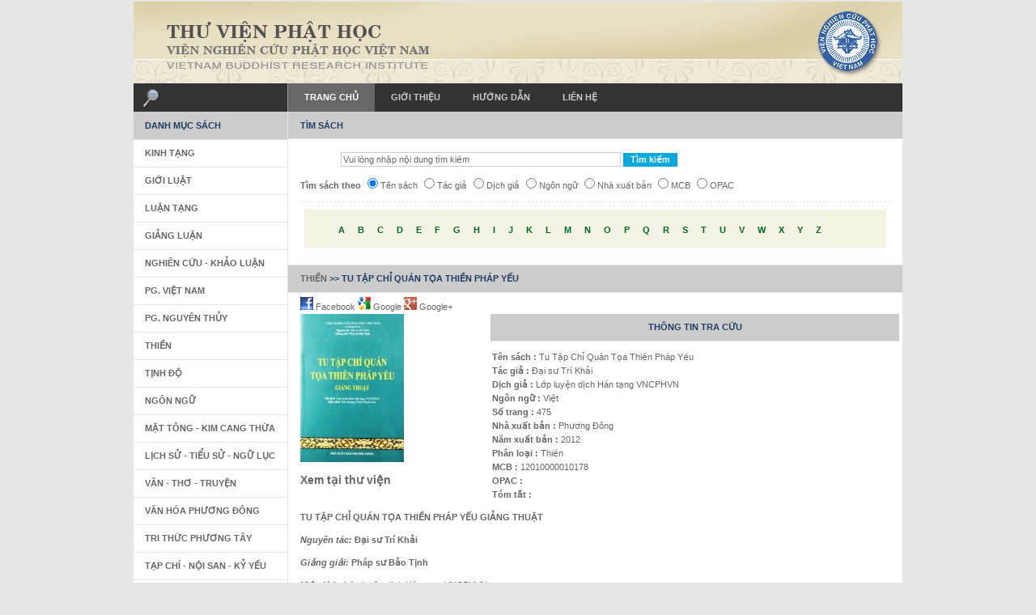

--- FILE ---
content_type: text/html; charset=UTF-8
request_url: http://thuvienphatgiao.com/buddhistbook/detail/book-1824/36/Tu-Tap-Chi-Quan-Toa-Thien-Phap-Yeu.html
body_size: 24676
content:
<!DOCTYPE html PUBLIC "-//W3C//DTD XHTML 1.0 Transitional//EN" "http://www.w3.org/TR/xhtml1/DTD/xhtml1-transitional.dtd">

<html xmlns="http://www.w3.org/1999/xhtml" xml:lang="en-gb" lang="en-gb">
<head>
  <meta http-equiv="content-type" content="text/html; charset=utf-8" />
  <meta name="robots" content="index, follow" />
  <meta name="keywords" content="Thư Viện, vbu, Buddhism, hcm, thu vien, library, Hoc vien, Phat giao, Viện nghiên cứu Phật học , Vạn Hạnh" />
  <meta name="description" content=""/>
  <meta name="generator" content="Tu Tập Chỉ Quán Tọa Thiền Pháp Yếu" />
  <title>Tu Tập Chỉ Quán Tọa Thiền Pháp Yếu - THƯ VIỆN PHẬT GIÁO</title>
  <link href="https://thuvienphatgiao.com/media/favicon.ico" rel="shortcut icon" type="image/x-icon" />
  <script type="text/javascript" src="https://thuvienphatgiao.com/media/script/jquery.min.js"></script>
  <script type="text/javascript" src="https://thuvienphatgiao.com/media/script/jquery.tools.min.js"></script>
  <script type="text/javascript">
    var _gaq = _gaq || [];
    _gaq.push(['_setAccount', 'UA-30968688-1']);
    _gaq.push(['_setDomainName', 'thuvienphatgiao.com']);
    _gaq.push(['_trackPageview']);

    (function() {
      var ga = document.createElement('script'); ga.type = 'text/javascript'; ga.async = true;
      ga.src = ('https:' == document.location.protocol ? 'https://ssl' : 'http://www') + '.google-analytics.com/ga.js';
      var s = document.getElementsByTagName('script')[0]; s.parentNode.insertBefore(ga, s);
    })();
  </script>

<link rel="stylesheet" href="https://thuvienphatgiao.com/media/css/template.css" type="text/css" />

<!-- Menu head -->
<link href="https://thuvienphatgiao.com/media/css/ja.cssmenu.css" rel="stylesheet" type="text/css" />
<link href="https://thuvienphatgiao.com/media/css/scrollable-horizontal.css" rel="stylesheet" type="text/css" />
<link href="https://thuvienphatgiao.com/media/css/scrollable-buttons.css" rel="stylesheet" type="text/css" />
<script src="https://thuvienphatgiao.com/media/script/ja.cssmenu.js" language="javascript" type="text/javascript"></script>

<!--[if lte IE 6]>
<style type="text/css">
.clearfix {height: 1%;}
img {border: none;}
</style>
<![endif]-->

<!--[if gte IE 7.0]>
<style type="text/css">
.clearfix {display: inline-block;}
</style>
<![endif]-->

<!--[if lte IE 7]>
<link href="https://thuvienphatgiao.com/media/css/ie7.css" rel="stylesheet" type="text/css" />
<![endif]-->
<!-- js for login form -->
<script type="text/javascript" language="javascript">
  function setLoginForm() {
    $('#cur_url').val(document.URL);
  }
  /**
   * showSubCategory
   */
  function showSubCategory(id)
  {
      var elem = document.getElementById(id);
      if (elem.style.display == 'none') {
          elem.style.display = '';
      } else {
          elem.style.display = 'none';
      }
  }
  /**
   * searchChar
   */
  function searchChar(varChar)
  {
    if (! /^[a-zA-Z]{1}$/.test(varChar)) {
      alert('Giá trị tìm kiếm không hợp lệ');
      return false;
    } else {
      $('#search_char').val(varChar);
    }
    $('#searchCharF').submit();
  }
  /**
   * checkFormSearch
   */
  function checkFormSearch()
  {
    $('#search_char').val('');
    var searchKey = jQuery.trim($('#search_key').val());
    if (searchKey == 'Vui lòng nhập nội dung tìm kiếm') {
      alert('Vui lòng nhập nội dung tìm kiếm');
      return false;
    }
    var sKindVal = $("input[name='s_kind']:checked").val();
    if (isNaN(sKindVal) || sKindVal <= 0) {
      alert('Vui lòng chọn loại tìm kiếm ');
      return false;
    }
    return true;
  }
</script>
<!-- end js for login form -->
</head>

<body id="bd" class="wide fs2" >
  <a name="Top" id="Top"></a>

  <div id="ja-wrapper">
    <div id="ja-wrapper-inner" class="clearfix">

    <!-- BEGIN: HEADER -->
    <div id="ja-headerwrap">
      <div id="ja-header" class="clearfix">&nbsp;
        <h1 class="logo">
          <a href="https://thuvienphatgiao.com/" title="Trang chủ"><span>Trang chủ</span></a>
        </h1>
      </div>
    </div>
    <!-- END: HEADER -->

    <!-- BEGIN: MAIN NAVIGATION -->
    <div id="ja-mainnavwrap">
      <div id="ja-search">
        <form action="#" method="post">
          <div class="search">
            <input name="searchword" id="mod_search_searchword" alt="Search" class="inputbox" type="text"/>  </div>
          <input type="hidden" name="task"   value="search" />
          <input type="hidden" name="option" value="com_search" />
        </form>
      </div>
      <div id="ja-mainnav">
        <ul id="ja-cssmenu" class="clearfix">
          <li class="active"><a href="https://thuvienphatgiao.com/" class="menu-item0 active first-item" id="menu1" title="Trang chủ"><span class="menu-title">Trang chủ</span></a></li>
          <li class=""><a href="https://thuvienphatgiao.com/introduction/gioi-thieu.html" class="menu-item1 " id="menu72" title="Giới thiệu"><span class="menu-title">Giới thiệu</span></a>
          </li>
          <li class=""><a href="https://thuvienphatgiao.com/userguide/huong-dan.html" class="menu-item2 " id="menu58" title="Hướng dẫn"><span class="menu-title">Hướng dẫn</span></a>
          </li>
          <!--li class="havechild"><a href="#not_yet" class="menu-item3" id="menu27" title="Demo Content"><span class="menu-title">Demo Content</span></a>
            <ul>
              <li><a href="#not_yet" class=" first-item" id="menu2" title="Joomla! License"><span class="menu-title">Joomla! License</span></a></li>
              <li><a href="#not_yet"  id="menu37" title="More about Joomla!"><span class="menu-title">More about Joomla!</span></a></li>
              <li class="havesubchild"><a href="#not_yet" class=" last-item" id="menu50" title="The News"><span class="menu-title">The News</span></a>
                <ul>
                  <li><a href="#not_yet" class=" first-item" id="menu48" title="Web Links"><span class="menu-title">Web Links</span></a></li>
                  <li ><a href="#" class=" last-item" id="menu41" title="FAQ"><span class="menu-title">FAQ</span></a></li>
                </ul>
              </li>
            </ul>
          </li-->
          <li class=""><a href="https://thuvienphatgiao.com/contact/lien-he.html" class="menu-item4  last-item" id="menu71" title="Liên hệ"><span class="menu-title">Liên hệ</span></a></li>
        </ul>
      </div>

    </div>
    <!-- END: MAIN NAVIGATION -->

    <div id="ja-containerwrap">
      <div id="ja-container" class="clearfix">

        <!-- BEGIN: CONTENT -->
        <div id="ja-mainbody" class="clearfix">
          <!-- BEGIN: SEARCH FROM -->
          <div id="ja-topsl3">
            <div class="moduletable">
              <h3>Tìm Sách</h3>
              <form action="https://thuvienphatgiao.com/search/tim-kiem.html" method="POST" name="searchForm" id="searchForm" onsubmit="return checkFormSearch();">
                <fieldset class="input">
                <p style="padding-left:50px;">
                  <input type="text" name="search_key" id="search_key" value="Vui lòng nhập nội dung tìm kiếm" class="inputbox" style="width:50%;" onfocus="if (this.value == 'Vui lòng nhập nội dung tìm kiếm') {this.value = '';}" onblur="if (this.value == '') {this.value = 'Vui lòng nhập nội dung tìm kiếm';}">
                  <input type="submit" name="Submit" class="button" value="Tìm kiếm" />
                </p>
                <p>
                  <label><strong>Tìm sách theo</strong></label>
                  <label for="b_title"><input type="radio" name="s_kind" id="b_title" value="1" checked="checked">Tên sách</label>
                  <label for="b_author"><input type="radio" name="s_kind" id="b_author" value="2" >Tác giả</label>
                  <label for="b_translater"><input type="radio" name="s_kind" id="b_translater" value="3" >Dịch giả</label>
                  <label for="b_language"><input type="radio" name="s_kind" id="b_language" value="4" >Ngôn ngữ</label>
                  <label for="b_publisher"><input type="radio" name="s_kind" id="b_publisher" value="6" >Nhà xuất bản</label>
                  <label for="b_mcb"><input type="radio" name="s_kind" id="b_mcb" value="7" >MCB</label>
                  <label for="b_opac"><input type="radio" name="s_kind" id="b_opac" value="8" >OPAC</label>
                </p>
                </fieldset>
              </form>
              <form action="https://thuvienphatgiao.com/search/character/tim-kiem.html" method="POST" name="searchCharF" id="searchCharF">
                <input type="hidden" name="search_char" id="search_char" value="">
              </form>
              <fieldset>
                <div class="storeAlpha">
                  <ul>
                    <li><a href="javascript:void(0);" onclick="return searchChar('A')" >A</a></li>
                    <li><a href="javascript:void(0);" onclick="return searchChar('B')" >B</a></li>
                    <li><a href="javascript:void(0);" onclick="return searchChar('C')" >C</a></li>
                    <li><a href="javascript:void(0);" onclick="return searchChar('D')" >D</a></li>
                    <li><a href="javascript:void(0);" onclick="return searchChar('E')" >E</a></li>
                    <li><a href="javascript:void(0);" onclick="return searchChar('F')" >F</a></li>
                    <li><a href="javascript:void(0);" onclick="return searchChar('G')" >G</a></li>
                    <li><a href="javascript:void(0);" onclick="return searchChar('H')" >H</a></li>
                    <li><a href="javascript:void(0);" onclick="return searchChar('I')" >I</a></li>
                    <li><a href="javascript:void(0);" onclick="return searchChar('J')" >J</a></li>
                    <li><a href="javascript:void(0);" onclick="return searchChar('K')" >K</a></li>
                    <li><a href="javascript:void(0);" onclick="return searchChar('L')" >L</a></li>
                    <li><a href="javascript:void(0);" onclick="return searchChar('M')" >M</a></li>
                    <li><a href="javascript:void(0);" onclick="return searchChar('N')" >N</a></li>
                    <li><a href="javascript:void(0);" onclick="return searchChar('O')" >O</a></li>
                    <li><a href="javascript:void(0);" onclick="return searchChar('P')" >P</a></li>
                    <li><a href="javascript:void(0);" onclick="return searchChar('Q')" >Q</a></li>
                    <li><a href="javascript:void(0);" onclick="return searchChar('R')" >R</a></li>
                    <li><a href="javascript:void(0);" onclick="return searchChar('S')" >S</a></li>
                    <li><a href="javascript:void(0);" onclick="return searchChar('T')" >T</a></li>
                    <li><a href="javascript:void(0);" onclick="return searchChar('U')" >U</a></li>
                    <li><a href="javascript:void(0);" onclick="return searchChar('V')" >V</a></li>
                    <li><a href="javascript:void(0);" onclick="return searchChar('W')" >W</a></li>
                    <li><a href="javascript:void(0);" onclick="return searchChar('X')" >X</a></li>
                    <li><a href="javascript:void(0);" onclick="return searchChar('Y')" >Y</a></li>
                    <li><a href="javascript:void(0);" onclick="return searchChar('Z')" >Z</a></li>
                  </ul>
                </div>
              </fieldset>
            </div>
          </div>
          <!-- END: SEARCH FROM -->

          <!-- BEGIN: SLIDESHOW -->
                    <!-- END: SLIDESHOW -->


          <!-- BEGIN: LATEST PRODUCTS -->
          <div id="ja-topsl2">
                        <script type="text/javascript" src="https://thuvienphatgiao.com/media/script/jquery-1.6.1.min.js"></script>
            <script>
              function viewBook(book_id)
              {
                if (isNaN(book_id) || book_id <= 0) {
                  return false;
                }
                $('#book_id').val(book_id);
                $('#bookDownload').attr('action', 'https://thuvienphatgiao.com/buddhistbook/download/Tu-Tap-Chi-Quan-Toa-Thien-Phap-Yeu.pdf');
                $('#bookDownload').submit();
              }
            </script>
            <link rel="stylesheet" href="https://thuvienphatgiao.com/media/css/prettyPhoto.css" type="text/css" media="screen" title="prettyPhoto main stylesheet" charset="utf-8" />
            <script src="https://thuvienphatgiao.com/media/script/jquery.prettyPhoto.js" type="text/javascript"></script>
            <div class="moduletable">
              <h3><a href="https://thuvienphatgiao.com/buddhistbook/category/cate-9/Thien.html">Thiền</a> >> Tu Tập Chỉ Quán Tọa Thiền Pháp Yếu</h3>
                <div>
                    <a target="_blank" href="http://www.facebook.com/share.php?u=https://thuvienphatgiao.com/buddhistbook/detail/book-1824/Tu-Tap-Chi-Quan-Toa-Thien-Phap-Yeu.html&t=Tu Tập Chỉ Quán Tọa Thiền Pháp Yếu" title="Chia sẽ trên facebook">
                        <img border="0" title="Chia sẽ trên facebook" src="https://thuvienphatgiao.com/img-media/facebook.gif"> Facebook
                    </a>
                    <a target="_blank" href="https://www.google.com/bookmarks/mark?op=edit&bkmk=https://thuvienphatgiao.com/buddhistbook/detail/book-1824/Tu-Tap-Chi-Quan-Toa-Thien-Phap-Yeu.html&title=Tu Tập Chỉ Quán Tọa Thiền Pháp Yếu" title="Chia sẽ trên google">
                        <img border="0" title="Chia sẽ trên google" src="https://thuvienphatgiao.com/img-media/google.gif"> Google
                    </a>
                    <!-- Place this tag where you want the +1 button to render -->
                    <a target="_blank" href="https://plus.google.com/share?url=https://thuvienphatgiao.com/buddhistbook/detail/book-1824/Tu-Tap-Chi-Quan-Toa-Thien-Phap-Yeu.html" title="Google plus">
                        <img border="0" title="Chia sẽ trên google" src="https://thuvienphatgiao.com/img-media/google_plus.jpg"> Google+
                    </a>
                </div>
              <div style="float:left; width:200px;">
                <div class="gallery clearfix">
                  <a href="https://thuvienphatgiao.com/application/uploads/book/Tu-Tap-Chi-Quan-Toa-Thien-Phap-Yeu-720x1024.jpg" rel="prettyPhoto" title="">
                      <img src="https://thuvienphatgiao.com/img-buddhist/Tu-Tap-Chi-Quan-Toa-Thien-Phap-Yeu-720x1024_thumb.jpg" alt="Tu Tập Chỉ Quán Tọa Thiền Pháp Yếu" border="0" /></a>
                </div>
                <br />
                                <div id="detail_book"><strong>Xem tại thư viện</strong></div>
                              </div>
              <div style="padding-left:225px; width:500px;">
                <h3 style="text-align:center; margin-left:10px;">Thông tin tra cứu</h3>
                <div>
                  <ul id="book_index">
                    <li><strong>Tên sách : </strong>Tu Tập Chỉ Quán Tọa Thiền Pháp Yếu</li>
                    <li><strong>Tác giả : </strong>Đại sư Trí Khải</li>
                    <li><strong>Dịch giả : </strong>Lớp luyện dịch Hán tạng VNCPHVN</li>
                    <li><strong>Ngôn ngữ : </strong>Việt</li>
                    <li><strong>Số trang : </strong>475</li>
                    <li><strong>Nhà xuất bản : </strong>Phương Đông</li>
                    <li><strong>Năm xuất bản : </strong>2012</li>
                    <li><strong>Phân loại : </strong>Thiền</li>
                    <li><strong>MCB : </strong>12010000010178</li>
                    <li><strong>OPAC : </strong></li>
                    <li><strong>Tóm tắt : </strong></li>
                  </ul>
                </div>
                <div>
                  <form action="#" method="POST" name="bookDownload" id="bookDownload">
                    <input type="hidden" name="book_id" id="book_id" value="">
                  </form>
                </div>
              </div>
              <div><p>
	<strong>T</strong><strong>U</strong><strong> TẬP CHỈ QU&Aacute;N</strong> <strong>TỌA THIỀN PH&Aacute;P YẾU GIẢNG THUẬT</strong></p>
<p>
	<strong><strong><em>Nguy&ecirc;n t&aacute;c:</em></strong> Đại sư Tr&iacute; Khải</strong></p>
<p>
	<strong><strong><em>Giảng giải:</em></strong> Ph&aacute;p sư Bảo Tịnh</strong></p>
<p>
	<strong><em>Việt dịch:</em></strong> Lớp luyện dịch H&aacute;n tạng VNCPHVN</p>
<p>
	<strong><em>Hiệu đ&iacute;nh:</em></strong> H&ograve;a thượng Th&iacute;ch Phước Sơn</p>
<p>
	NH&Agrave; XUẤT BẢN PHƯƠNG Đ&Ocirc;NG</p>
<p>
	<strong>MỤC LỤC</strong></p>
<p>
	<em>Lời giới thiệu</em></p>
<p>
	<em>Lời n&oacute;i đầu</em></p>
<p>
	<em>Lời tựa</em></p>
<p>
	<em>Giải th&iacute;ch t&ecirc;n s&aacute;ch</em></p>
<p>
	<strong>PHẦN MỞ ĐẦU</strong></p>
<ol>
	<li>
		Dẫn bốn c&acirc;u kệ để tr&igrave;nh b&agrave;y đại cương</li>
	<li>
		Giới thiệu tổng qu&aacute;t về ph&aacute;p m&ocirc;n Chỉ Qu&aacute;n</li>
	<li>
		<em>Tầm quan trọng của Chỉ Qu&aacute;n</em></li>
	<li>
		<em>Khen ngợi c&ocirc;ng năng đặc biệt của Chỉ Qu&aacute;n</em></li>
	<li>
		<em>Lợi &iacute;ch th&ugrave; thắng của Chỉ Qu&aacute;n</em></li>
	<li>
		<em>N&ecirc;u c&aacute;i lỗi tu Chỉ Qu&aacute;n thi&ecirc;n lệch</em></li>
	<li>
		<em>Dẫn kinh để tr&igrave;nh b&agrave;y điếm thiết yếu</em> <em>v&agrave; </em><em>l&yacute; do thuyết minh Chỉ Qu&aacute;n</em></li>
</ol>
<p>
	<strong>PHẦN NỘI DUNG</strong></p>
<p>
	Tr&igrave;nh b&agrave;y tổng qu&aacute;t mười &yacute; Chỉ Qu&aacute;n v&agrave; những lời khuyến kh&iacute;ch, răn nhắc</p>
<ol>
	<li>
		<em>Khuyến kh&iacute;ch</em></li>
	<li>
		<em>Răn nhắc</em></li>
	<li>
		<em>Liệt k&ecirc; t&ecirc;n chương, tr&igrave;nh b&agrave;y &yacute; nghĩa</em></li>
	<li>
		Tr&igrave;nh b&agrave;y chi tiết nội dung 10 chương</li>
</ol>
<p>
	<em>Chương 1: Đầy đủ c&aacute;c duy&ecirc;n</em></p>
<p>
	<em>Chương 2: Khiển tr&aacute;ch dục</em></p>
<p>
	<em>Chương 3: Xả bỏ triền c&aacute;i</em></p>
<p>
	<em>Chương 4: Điều h&ograve;a</em></p>
<p>
	<em>Chương 5: Phương tiện</em></p>
<p>
	<em>Chương 6: Ch&aacute;nh tu</em></p>
<p>
	<em>Chương 7: Ph&aacute;t khởi căn l&agrave;nh</em></p>
<p>
	<em>Chương 8: Nhận biết ma</em></p>
<p>
	<em>Chương 9: Trị bệnh</em></p>
<p>
	<em>Chương 10: Chứng quả&nbsp;</em></p>
<p>
	<strong>PHẦN KẾT LUẬN</strong></p>
<p>
	&nbsp;</p>
<p>
	<strong>LỜI GIỚI THIỆU</strong></p>
<p>
	Thiền l&agrave; tr&aacute;i tim của Phật gi&aacute;o. H&agrave;nh thiền sẽ chuyển h&oacute;a những khổ đau, kh&oacute; khăn, bế tắc, căng thẳng trong đời sống hằng ng&agrave;y đồng thời gi&uacute;p h&agrave;nh giả cảm nhận được sự an lạc, thảnh thơi v&agrave; hạnh ph&uacute;c của nội t&acirc;m. Xa hơn, nhờ thiền định mới ph&aacute;t sinh tr&iacute; tuệ, đạt được Th&aacute;nh quả, giải tho&aacute;t Niết-b&agrave;n. Đ&oacute; l&agrave; l&yacute; do ng&agrave;y nay người T&acirc;y phương ngưỡng mộ Phật gi&aacute;o v&agrave; tiếp nhận gi&aacute;o l&yacute; đạo Phật một c&aacute;ch nồng nhiệt.</p>
<p>
	<em>Tu tập Chỉ Q</em><em>u</em><em>&aacute;n tọa thiền ph&aacute;p yếu giảng thuật</em>, nguy&ecirc;n t&aacute;c của Đại sư Tr&iacute; Khải (538-597), vị tổ thứ tư của Thi&ecirc;n Thai t&ocirc;ng. Sư l&agrave; người xiển dương v&agrave; tu tập Chỉ Qu&aacute;n, một ph&aacute;p tu thiền định đ&atilde; được truyền b&aacute; rộng r&atilde;i đến ng&agrave;y nay. T&aacute;c phẩm n&agrave;y được Ph&aacute;p sư Bảo Tịnh (1899-1940) giảng giải kh&aacute; chi tiết, đại kh&aacute;i chia l&agrave;m ba phần:</p>
<ol>
	<li>
		Phần mở đầu, giới thiệu tổng qu&aacute;t về Chỉ Qu&aacute;n. Ph&aacute;p m&ocirc;n n&agrave;y do ch&iacute;nh đức Phật n&oacute;i, được ghi lại trong kinh điển.</li>
	<li>
		Phần nội dung, gồm mười chương giảng giải chi tiết về ph&aacute;p tu Chỉ Qu&aacute;n để đạt được c&aacute;c lợi &iacute;ch như ph&aacute;t khởi căn l&agrave;nh, điều h&ograve;a hơi thở, đối trị ma chướng, trị bệnh th&acirc;n t&acirc;m, chứng ngộ giải tho&aacute;t&hellip;</li>
</ol>
<p>
	Sau c&ugrave;ng l&agrave; phần kết luận, x&aacute;c quyết Tọa thiền Chỉ Qu&aacute;n cũng c&oacute; thể kết hợp với ph&aacute;p m&ocirc;n niệm Phật.</p>
<p>
	Trong khi hướng dẫn l&oacute;p học, t&ocirc;i c&oacute; t&igrave;m hiểu xem tập Chỉ Qu&aacute;n n&agrave;y đ&atilde; c&oacute; ai phi&ecirc;n dịch chưa, được biết trước đ&acirc;y c&oacute; hai bản dịch của TT Nhựt Chiếu v&agrave; ĐĐ Minh B&aacute;, nhưng hiện nay kh&ocirc;ng c&ograve;n thấy ph&aacute;t h&agrave;nh. Để đ&aacute;p ứng nhu cầu tu học của Tăng Ni v&agrave; Phật tử hiện tại cũng như mai sau, cần c&oacute; một bản dịch mới; do đ&oacute; Thầy tr&ograve; quyết định chuyển ngữ tập tư liệu n&agrave;y.</p>
<p>
	C&oacute; thể n&oacute;i, tập s&aacute;ch tr&ecirc;n tay qu&yacute; vị như một ch&uacute;t hoa tr&aacute;i đầu m&ugrave;a, đ&aacute;nh dấu bước trưởng th&agrave;nh ban đầu của Tăng Ni sinh lớp luyện dịch H&aacute;n tạng thuộc Viện Nghi&ecirc;n cứu Phật học Việt Nam, sau một thời gian d&agrave;i bền gan vượt kh&oacute;, quyết t&acirc;m nối g&oacute;t sự nghiệp phi&ecirc;n dịch Th&aacute;nh điền của c&aacute;c bậc tiền bối m&agrave; Viện Nghi&ecirc;n cứu đ&atilde; đề xướng.</p>
<p>
	T&ugrave;y hỷ trước việc l&agrave;m của lớp, t&ocirc;i viết đ&ocirc;i d&ograve;ng giới thiệu dịch phẩm n&agrave;y với chư T&ocirc;n đức Tăng Ni, c&aacute;c Phật tử v&agrave; độc giả bốn phương. Hy vọng tập s&aacute;ch nhỏ sẽ gi&uacute;p cho những người con Phật trở về tiếp x&uacute;c với những mầu nhiệm của Niết b&agrave;n đ&iacute;ch thực trong ph&uacute;t gi&acirc;y hiện tại.</p>
<p>
	Nguyện cầu kho t&agrave;ng ph&aacute;p bảo ng&agrave;y th&ecirc;m phong ph&uacute;, nguồn ph&aacute;p thủy lưu chuyển bất tận, hầu đem lại nhiều lợi &iacute;ch, an vui cho ph&aacute;p giới ch&uacute;ng sinh.</p>
<p>
	<em>Thiền viện Vạn Hạnh 14-03-2012</em></p>
<p>
	<em>Tỳ kheo <strong>Th&iacute;ch Phước Sơ</strong></em><strong><em>n</em></strong></p>
<p>
	&nbsp;</p>
<p>
	<strong>LỜI N&Oacute;I ĐẦU</strong></p>
<p>
	Năm 2005, thời điểm ch&uacute;ng con vừa tốt nghiệp Cử nh&acirc;n Phật học kh&oacute;a V cũng l&agrave; l&uacute;c Viện Nghi&ecirc;n cứu Phật học Việt Nam tổ chức kỳ thi tuyển sinh Lớp luyện dịch H&aacute;n tạng kh&oacute;a II. Hội đủ duy&ecirc;n l&agrave;nh, ch&uacute;ng con được theo học lớp n&agrave;y với sự giảng dạy của qu&yacute; H&ograve;a thượng v&agrave; qu&yacute; thầy Gi&aacute;o thọ c&oacute; nhiều kinh nghiệm trong lĩnh vực nghi&ecirc;n cứu như GS L&ecirc; Mạnh Th&aacute;t, HT Đức Nghiệp, HT Phước Sơn, HT Minh Cảnh, TT Phước Cẩn, TT Minh Tấn, Sư T&acirc;m Hạnh, GS L&yacute; Việt Dũng&hellip;</p>
<p>
	Kh&oacute;a học vẫn được duy tr&igrave; đến h&ocirc;m nay với tinh thần cầu học bền bi của học tr&ograve; c&ugrave;ng sự nhiệt t&igrave;nh giảng dạy của chư vị Gi&aacute;o thọ như TT Hạnh B&igrave;nh, Thầy Minh Quang&hellip; Đặc biệt HT Phước Sơn l&agrave; người đ&atilde; gắn b&oacute; nhiều nhất, với t&acirc;m nguyện trao truyền kiến thức, đ&agrave;o tạo thế hệ kế thừa. Trải qua thời gian d&agrave;i, H&ograve;a thượng đ&atilde; hướng dẫn phương ph&aacute;p phi&ecirc;n dịch qua c&aacute;c t&aacute;c phẩm như &ldquo;Lịch sử phi&ecirc;n dịch H&aacute;n tạng&rdquo; của Vương Văn Nhan, &ldquo;Sắc tu B&aacute;ch Trượng thanh quy&rdquo; c&ugrave;a Thiền sư Đức Huy&hellip; v&agrave; hiện đang học &ldquo;Nguy&ecirc;n thủy Phật gi&aacute;o th&aacute;nh điển chi tập th&agrave;nh&rdquo; của HT Ẩn Thuận.</p>
<p>
	Nh&acirc;n dịp tết T&acirc;n M&atilde;o, nhận thấy học tr&ograve; của m&igrave;nh c&oacute; thể tự đi những bước ch&acirc;n đầu ti&ecirc;n, H&ograve;a thượng giao cho dịch quyển &ldquo;Tu tập Chỉ Qu&aacute;n tọa thiến ph&aacute;p yếu giảng thuật&rdquo; do đại sư Tr&iacute; Khải soạn, ph&aacute;p sư Bảo Tịnh giảng, l&agrave; bộ s&aacute;ch gối đầu giường c&ugrave;a Thiền m&ocirc;n thời xưa. Ph&aacute;p tọa thiền Chỉ Qu&aacute;n n&agrave;y l&agrave; cốt l&otilde;i của việc tu h&agrave;nh, l&agrave; then chốt để liễu sanh tho&aacute;t tử, chứng đắc Bồ-đề. Đ&acirc;y l&agrave; t&aacute;c phẩm Ng&agrave;i rất t&acirc;m đắc v&igrave; trong đ&oacute; chứa đựng những tinh t&uacute;y của kinh điển, đồng thời l&agrave; một bản đồ kh&aacute; r&otilde; n&eacute;t về lộ tr&igrave;nh tu tập theo phương ph&aacute;p tọa thiền Chỉ Quản, tương đối dễ thực tập, đạt lợi &iacute;ch ngay trong hiện tại.</p>
<p>
	Gần một năm tr&ocirc;i qua, b&ecirc;n cạnh chương tr&igrave;nh học hằng ng&agrave;y, t&aacute;c phẩm đ&atilde; được dịch ho&agrave;n tất như thời gian dự định. D&ugrave; biết rằng bản dịch n&agrave;y c&ograve;n kh&ocirc;ng &iacute;t thiếu s&oacute;t, nhưng đ&acirc;y l&agrave; th&agrave;nh quả khi&ecirc;m tốn của ch&uacute;ng con sau một thời gian d&agrave;i học tập dưới sự hỗ trợ tận t&acirc;m của Viện Nghi&ecirc;n cứu, sự chỉ dạy &acirc;n cần của H&ograve;a Thượng c&ugrave;ng chư vị Gi&aacute;o thọ. Mọi th&agrave;nh vi&ecirc;n kh&ocirc;ng mong đặt tập s&aacute;ch n&agrave;y l&ecirc;n tủ dịch thuật của c&aacute;c bậc tiền bối, chỉ coi đ&acirc;y như một m&oacute;n qu&agrave; tri &acirc;n d&acirc;ng l&ecirc;n qu&yacute; Ng&agrave;i, v&agrave; cũng l&agrave; động lực kh&iacute;ch lệ ch&uacute;ng con nỗ lực nhiều hơn.</p>
<p>
	Tuy đ&atilde; cố gắng hết sức nhưng kh&ocirc;ng sao tr&aacute;nh khỏi những điều sơ s&oacute;t, ch&uacute;ng con ch&acirc;n th&agrave;nh mong mỏi nhận được sự chỉ dạy của c&aacute;c bậc cao minh để bổ sung, ho&agrave;n thiện nếu t&aacute;c phẩm n&agrave;y c&oacute; dịp t&aacute;i bản.</p>
<p>
	HCM, Xu&acirc;n Nh&acirc;m Th&igrave;n &ndash; 2012</p>
<p>
	<em>Tập thể Lớp luyện dịch H&aacute;n tạng</em></p>
<p>
	<em>thuộc Viện Nghi&ecirc;n cứu Phật học Việt Nam</em></p>
<p>
	<em>K&iacute;nh ghi</em></p>
<p>
	&nbsp;</p>
<p>
	<strong>LỜI TỰA</strong></p>
<p>
	Ch&uacute;ng sanh từ v&ocirc; thỉ đến nay, ngo&agrave;i th&igrave; bị sự diễn biến của tự nhi&ecirc;n th&uacute;c b&aacute;ch, trong bị vọng thức lục t&igrave;nh tr&oacute;i buộc, kh&ocirc;ng ng&agrave;y n&agrave;o tho&aacute;t khỏi sự đi&ecirc;n đảo th&aacute;c loạn. Cuộc sống c&agrave;ng văn minh, tiến bộ, đạo đức con người c&agrave;ng suy tho&aacute;i, dẫn đến bi kịch như h&ocirc;m nay! Nếu muốn cứu v&atilde;n t&igrave;nh thế m&agrave; bỏ qua Phật ph&aacute;p th&igrave; kh&ocirc;ng c&ograve;n c&aacute;ch n&agrave;o kh&aacute;c. N&ecirc;n biết, đối với t&acirc;m l&yacute; ch&uacute;ng sanh đời mạt ph&aacute;p kh&ocirc;ng g&igrave; th&iacute;ch hợp hơn ph&aacute;p m&ocirc;n niệm Phật; tuy nhi&ecirc;n, muốn được thật tu thật chứng ph&aacute;p m&ocirc;n niệm Phật, kh&ocirc;ng thể kh&ocirc;ng tu tập ph&aacute;p m&ocirc;n Chỉ Qu&aacute;n. V&igrave; Tịnh độ v&agrave; Thi&ecirc;n Thai c&oacute; mối quan hệ rất mật thiết, nếu kh&ocirc;ng thấu triệt gi&aacute;o qu&aacute;n của t&ocirc;ng Thi&ecirc;n Thai th&igrave; kh&ocirc;ng đủ để tu niệm Phật tam-muội; ngược lại kh&ocirc;ng tu Tịnh độ th&igrave; kh&ocirc;ng khế họp với gi&aacute;o nghĩa vi diệu của Thi&ecirc;n Thai. Thế n&ecirc;n hai ph&aacute;p m&ocirc;n n&agrave;y phối hợp kh&ocirc;ng thể t&aacute;ch rời.</p>
<p>
	M&ugrave;a thu năm Gi&aacute;p Tuất, c&oacute; c&aacute;c cư sĩ Tằng B&iacute;ch Sơn, Lữ B&iacute;ch Th&agrave;nh (1886 &ndash; 1946) v.v&hellip; thuộc Li&ecirc;n x&atilde; Hương Hải cung thỉnh ph&aacute;p sư thượng nh&acirc;n Bảo Tịnh thuyết giảng <em>Tu tập tọa thiền Chỉ Qu&aacute;n ph&aacute;p yếu</em>, cũng gọi l&agrave; <em>Thi&ecirc;n thai đồng m&ocirc;ng Chỉ Qu&aacute;n</em>. T&aacute;c phẩm Chỉ Qu&aacute;n n&agrave;y l&agrave; tinh t&uacute;y trong thư tịch cổ, l&agrave; ch&igrave;a kh&oacute;a của Đại Chỉ Qu&aacute;n, gồm hai quyển, tổng cộng c&oacute; mười chương, trong đ&oacute; giải th&iacute;ch về <em>t&iacute;n, giải, h&agrave;nh, chứng</em>, c&aacute;c cảnh giới ma chướng như ma ngũ ấm, ma phiền n&atilde;o v.v&hellip; Lời đầy đủ m&agrave; đơn giản, nghĩa s&acirc;u xa m&agrave; r&otilde; r&agrave;ng rất dễ đọc. Khi ph&aacute;p sư giảng, mẫi c&acirc;u mỗi chữ đều kết hợp niệm Phật v&agrave; Chỉ Qu&aacute;n để l&agrave;m r&otilde; t&ocirc;ng yếu, bảo hai người theo học ghi ch&eacute;p lại, sau khi bản thảo ho&agrave;n th&agrave;nh tr&igrave;nh l&ecirc;n ph&aacute;p sư hiệu đ&iacute;nh v&agrave; bi&ecirc;n soạn lại mới đưa đi khắc bản.</p>
<p>
	Thiết nghĩ, nếu s&aacute;ch n&agrave;y lưu h&agrave;nh ở đời, người niệm Phật thực h&agrave;nh theo nhất định sẽ v&atilde;ng sanh; người tham thiền &aacute;p dụng tu tập chắc chắn chứng ngộ kh&ocirc;ng nghi ngờ; thậm ch&iacute; người tr&igrave; luật hoặc người học gi&aacute;o nghĩa nghi&ecirc;n cứu đọc tụng th&igrave; kh&ocirc;ng ai kh&ocirc;ng tr&igrave; giới thanh tịnh, hiểu r&otilde; nghĩa l&yacute;. V&igrave; vậy, nay tr&igrave;nh b&agrave;y r&otilde; ngọn ng&agrave;nh để biểu lộ sự ngưỡng mộ.</p>
<p>
	<em>Học tr&ograve; Ph&aacute;p Từ thuộc Hội Nghi&ecirc;n cứu v&agrave; Hoằng ph&aacute;p</em></p>
<p>
	<em>ở ch&ugrave;a</em> Qu&aacute;n T&ocirc;ng tại Ninh Ba kinh cẩn viết lời tựa</p>
<p>
	&nbsp;</p>
<p>
	<strong>GIẢI TH&Iacute;CH T&Ecirc;N S&Aacute;CH</strong></p>
<p>
	T&aacute;m chữ <em>Tu tập Chỉ Qu&aacute;n tọa thiền ph&aacute;p yếu</em> l&agrave; tựa đề của bộ s&aacute;ch n&agrave;y. To&agrave;n bộ s&aacute;ch n&agrave;y tr&igrave;nh b&agrave;y c&ocirc;ng phu tu tập Chỉ Qu&aacute;n, l&agrave; ph&aacute;p m&ocirc;n rất thiết yếu d&agrave;nh cho những người mới ph&aacute;t t&acirc;m nhập đạo tu chứng theo t&ocirc;ng Thi&ecirc;n Thai. Trong bảy c&aacute;ch đặt t&ecirc;n, t&aacute;m chữ n&agrave;y thuộc loại chỉ d&ugrave;ng ph&aacute;p để đặt t&ecirc;n. <em>Tu tập Chỉ Qu&aacute;n</em> l&agrave; ph&aacute;p, <em>tọa thiền ph&aacute;p yếu</em> cũng l&agrave; ph&aacute;p, c&aacute;ch n&agrave;y gọi l&agrave; &lsquo;d&ugrave;ng ph&aacute;p để đặt t&ecirc;n&rsquo;. Ph&aacute;p Chỉ Qu&aacute;n n&agrave;y l&agrave; ph&aacute;p m&ocirc;n tu tập tọa thiền ch&iacute;nh yếu của chư Phật mười phương v&agrave; chư vị Tổ sư, c&oacute; thể n&oacute;i n&oacute; bao h&agrave;m tất cả.</p>
<p>
	Đại sư Tr&iacute; Khải trọn đời thuyết giảng 4 loại Chỉ Qu&aacute;n:</p>
<ol>
	<li>
		<em>Vi&ecirc;n đốn Chỉ Qu&aacute;n</em>, ng&agrave;y nay gọi l&agrave; <em>Ma-ha Chỉ Qu&aacute;n</em>, giảng ở n&uacute;i Ngọc Tuyền tại Kinh Ch&acirc;u, tr&igrave;nh b&agrave;y về diệu qu&aacute;n vi&ecirc;n đốn.</li>
	<li>
		<em>Tiệm thứ Chỉ Qu&aacute;n</em>, ng&agrave;y nay gọi l&agrave; <em>Thiền ba-la</em><em>&ndash;</em><em>mật m&ocirc;n</em>, giảng ở ch&ugrave;a Ng&otilde;a Quan tại Nam Kinh, tr&igrave;nh b&agrave;y về c&ocirc;ng phu tu tập theo thứ tự từ cạn đến s&acirc;u.</li>
	<li>
		<em>Bất định Chỉ Qu&aacute;n</em>, ng&agrave;y nay gọi l&agrave; <em>Lục diệu m&ocirc;n</em>, tr&igrave;nh b&agrave;y ph&aacute;p m&ocirc;n Chỉ Qu&aacute;n cạn s&acirc;u kh&ocirc;ng nhất định, c&oacute; thể lớn nhỏ kh&aacute;c nhau.</li>
	<li>
		<em>Tiểu Chỉ Qu&aacute;n</em>, ng&agrave;y nay gọi l&agrave; <em>Tu tập Chỉ Qu&aacute;n tọa thiền ph&aacute;p yếu</em> hay <em>Đồng m&ocirc;ng Chỉ Qu&aacute;n</em>.</li>
</ol>
<p>
	Bộ Chỉ Qu&aacute;n n&agrave;y tuy nhỏ nhưng thực chất l&agrave; cương lĩnh của bộ lớn, l&agrave; mấu chốt để v&agrave;o đạo. Gọi <em>Tiểu Chỉ Qu&aacute;n</em> v&igrave; so s&aacute;nh với sự s&acirc;u rộng m&ecirc;nh m&ocirc;ng của <em>Ma-ha Chỉ Qu&aacute;n</em>. <em>Đồng m&ocirc;ng Chỉ Qu&aacute;n</em> n&agrave;y l&agrave; bộ s&aacute;ch nhỏ, tr&igrave;nh b&agrave;y giản lược, d&agrave;nh cho người sơ cơ; <em>nhỏ</em> ở đ&acirc;y kh&ocirc;ng phải l&agrave; nhỏ đối v&oacute;i lớn, nhỏ m&agrave; bao h&agrave;m tất cả, c&aacute;c ph&aacute;p đều hướng đến c&aacute;i nhỏ n&agrave;y, l&agrave; t&ocirc;n chỉ của c&aacute;c ph&aacute;p kh&ocirc;ng thể vượt qua. <em>Ma-ha Chỉ Qu&aacute;n</em> l&agrave; bộ Chỉ Qu&aacute;n lớn; <em>lớn</em> ở đ&acirc;y kh&ocirc;ng phải l&agrave; <em>lớn</em> đối với <em>nhỏ</em>, m&agrave; l&agrave; chấm dứt đối đ&atilde;i, kh&ocirc;ng g&igrave; vượt ngo&agrave;i n&oacute; n&ecirc;n gọi l&agrave; <em>lớn</em>. Gọi l&agrave; <em>nhỏ</em>, nhỏ m&agrave; kh&ocirc;ng phải l&agrave; tướng nhỏ, nhỏ ấy ch&iacute;nh l&agrave; ph&aacute;p giới; gọi l&agrave; <em>lớn</em> kh&ocirc;ng phải l&agrave; tướng lớn, lớn ấy cũng l&agrave; ph&aacute;p giới. Nhỏ, lớn đều l&agrave; ph&aacute;p giới Chỉ Qu&aacute;n; lớn, nhỏ dung th&ocirc;ng nhau, rộng hẹp kh&ocirc;ng kh&aacute;c, đều quy về &lsquo;Chỉ Qu&aacute;n trung đạo&rsquo; kh&ocirc;ng thể nghĩ b&agrave;n, chẳng qua t&ugrave;y theo căn cơ kh&aacute;c nhau của ch&uacute;ng sanh n&ecirc;n n&oacute;i c&oacute; lớn c&oacute; nhỏ, c&oacute; rộng c&oacute; hẹp, cho n&ecirc;n nay tr&igrave;nh b&agrave;y <em>Tiểu Chi Qu&aacute;n</em>.</p>
<p>
	Vạn ph&aacute;p kh&ocirc;ng sanh khởi đơn độc, nhờ nh&acirc;n duy&ecirc;n mới ph&aacute;t sanh. N&ecirc;n biết bộ Cỉi Qu&aacute;n n&agrave;y ra đời kh&ocirc;ng thể kh&ocirc;ng c&oacute; nh&acirc;n duy&ecirc;n.</p>
<p>
	Đại sư Tr&iacute; Giả c&oacute; b&agrave;o huynh l&agrave; Trần Ch&acirc;m, bấy giờ l&agrave;m trung qu&acirc;n tham tướng. Năm 40 tuổi, một ng&agrave;y nọ tr&ecirc;n đường đi gặp ti&ecirc;n nh&acirc;n Trương Quả L&atilde;o n&oacute;i: &ldquo;Xem tướng &ocirc;ng, mạng sống sắp hết, th&aacute;ng n&agrave;y nhất định sẽ chết.&rdquo; Ch&acirc;m nghe vậy liền hoảng sợ, đến gặp ng&agrave;i Tr&iacute; Giả vấn kế. Tr&iacute; Giả n&oacute;i: &ldquo;Anh nghe lời t&ocirc;i m&agrave; tu tập th&igrave; c&oacute; thể qua khỏi.&rdquo; Ch&acirc;m xin thọ gi&aacute;o, đại sư mới chỉ dạy <em>Tiểu Chỉ Qu&aacute;n</em> yếu lược đơn giản n&agrave;y, bảo ra sức tu tập. Ch&acirc;m v&acirc;ng theo v&agrave; tu tập rất khẩn thiết. Hơn một năm sau, gặp lại Trương Quả L&atilde;o, họ Trương vừa gặp liền ngạc nhi&ecirc;n hỏi: &ldquo;&Ocirc;ng đ&atilde; tho&aacute;t chết, phải chăng uống được thuốc trường sinh bất tử?&rdquo; Ch&acirc;m trả lời: &ldquo;Kh&ocirc;ng phải! Tr&iacute; Giả em t&ocirc;i bảo t&ocirc;i ra sức tu tập tọa thiền Chỉ Qu&aacute;n, cho n&ecirc;n mới được như vậy.&rdquo; Quả L&atilde;o t&aacute;n th&aacute;n: &ldquo;Phật ph&aacute;p kh&ocirc;ng thể nghĩ b&agrave;n, c&oacute; thể cải tử ho&agrave;n sinh, thật l&agrave; hy hữu!&rdquo;</p>
<p>
	V&agrave;i năm sau, Ch&acirc;m nằm mộng thấy cung điện c&otilde;i trời, c&oacute; bảng hiệu ghi &ldquo;Nh&agrave; của Trần Ch&acirc;m, 15 năm sau sẽ sinh về nơi n&agrave;y&rdquo;. Quả thật sau 15 năm, Trần Ch&acirc;m từ biệt người th&acirc;n, ngồi kiết gi&agrave; nhẹ nh&agrave;ng qua đời.</p>
<p>
	Như vậy, bộ Chỉ Qu&aacute;n n&agrave;y l&agrave; đại sư Tr&iacute; Giả giảng cho b&agrave;o huynh Trần Ch&acirc;m.</p>
<p>
	Tuy nhi&ecirc;n, người tu Chỉ Qu&aacute;n cần phải hiểu r&otilde; t&ocirc;ng chỉ. Bấy giờ, Trần Ch&acirc;m tu Chỉ Qu&aacute;n l&agrave; v&igrave; mục đ&iacute;ch k&eacute;o d&agrave;i tuổi thọ, sinh l&ecirc;n c&otilde;i trời, chẳng qua mới được một ch&uacute;t lợi &iacute;ch ngo&agrave;i da, kh&ocirc;ng phải l&agrave; mục đ&iacute;ch ch&iacute;nh của Chỉ Qu&aacute;n. N&ecirc;n biết, ph&aacute;p m&ocirc;n Chỉ Qu&aacute;n do đại sư dạy kh&ocirc;ng chỉ để sinh l&ecirc;n c&otilde;i trời, m&agrave; để th&agrave;nh Phật đạo, giải tho&aacute;t sinh tử, đ&oacute; l&agrave; ho&agrave;i b&atilde;o của đại sư, l&agrave; nghĩa ch&acirc;n thật của Chỉ Qu&aacute;n. Do đ&oacute;, đoạn văn n&oacute;i về chứng quả trong chương thứ 10 của s&aacute;ch n&agrave;y n&ecirc;u r&otilde;, quả cuối c&ugrave;ng l&agrave; th&agrave;nh Phật chứ kh&ocirc;ng phải v&igrave; việc kh&aacute;c.</p>
<p>
	Khi tu tập Chỉ Qu&aacute;n n&agrave;y, bốn oai nghi đều c&oacute; thể c&ugrave;ng thực tập, v&igrave; sao chỉ t&aacute;n th&aacute;n về tọa thiền? V&igrave; c&ocirc;ng phu định tĩnh vượt hơn tất cả. Người sơ cơ tu tập Chỉ Qu&aacute;n th&igrave; trong khi ngồi thiền dễ được lợi &iacute;ch, khi tọa thiền được lợi &iacute;ch rồi th&igrave; tiếp x&uacute;c với ngoại duy&ecirc;n trần cảnh vẫn c&oacute; thể tu tập.</p>
<p>
	<em>Thiền</em> tiếng Phạn l&agrave; thiền-na (<em>dhy&atilde;na</em>), Trung Hoa dịch l&agrave; tĩnh lự. &lsquo;Tĩnh&rsquo; tức l&agrave; Chỉ, nghĩa l&agrave; rỗng rang vắng lặng, một niệm kh&ocirc;ng sinh; &lsquo;lự&rsquo; tức l&agrave; Qu&aacute;n, r&otilde; r&agrave;ng s&aacute;ng suốt, vạn vật sum xu&ecirc;; tĩnh tức l&agrave; định, lự tức l&agrave; tuệ. Tu Chỉ Qu&aacute;n n&agrave;y tức l&agrave; tĩnh &ndash; lự hợp nhất, định &ndash; tuệ qu&acirc;n b&igrave;nh, do đ&oacute; biết chữ &lsquo;thiền&rsquo; trong ph&aacute;p m&ocirc;n tọa thiền n&agrave;y ch&iacute;nh l&agrave; hai chữ thiền-na của Diệu-xa-ma-tha tam-ma thiền-na trong kinh Lăng-nghi&ecirc;m, l&agrave; ph&aacute;p m&ocirc;n Chỉ Qu&aacute;n kh&ocirc;ng hai, kh&ocirc;ng thể nghĩ b&agrave;n. Ph&aacute;p tức l&agrave; ph&eacute;p tắc, mẫu mực; yếu l&agrave; đạo l&yacute; ch&iacute;nh yếu, quan trọng. S&aacute;ch n&agrave;y l&agrave; quy tắc tu tập tọa thiền Chỉ Qu&aacute;n, &lsquo;giữ g&igrave;n tự t&aacute;nh, l&agrave;m khu&ocirc;n mẫu để cho người xem đến c&oacute; thể biết đ&oacute; l&agrave; vật g&igrave;&rsquo;. V&igrave; phương ph&aacute;p tu tập tọa thiền Chỉ Qu&aacute;n n&agrave;y ch&iacute;nh l&agrave; cốt l&otilde;i của việc tu h&agrave;nh, l&agrave; con đường chủ yếu để vượt tho&aacute;t sinh tử, chứng quả Bồ-đề, n&ecirc;n d&ugrave;ng t&aacute;m chữ Tu tập Chỉ Qu&aacute;n tọa thiền ph&aacute;p yếu để đặt t&ecirc;n.</p>
<p>
	T&acirc;m t&iacute;nh của ch&uacute;ng ta vốn tự thanh tịnh, vốn tự s&aacute;ng suốt, <em>kinh Lăng-nghi&ecirc;m</em> gọi l&agrave; &lsquo;thường trụ ch&acirc;n t&acirc;m, t&aacute;nh tịnh minh thể&rsquo; (ch&acirc;n t&acirc;m thường trụ, t&aacute;nh tịnh s&aacute;ng tỏ). N&oacute;i chơn t&acirc;m l&agrave; chỉ cho t&aacute;nh thanh tịnh s&aacute;ng suốt, ph&aacute;p giới thanh tịnh, đại quang minh tạng. V&igrave; sao phải tu tập ph&aacute;p m&ocirc;n Chỉ Qu&aacute;n? V&igrave; h&agrave;ng ch&uacute;ng sanh ch&uacute;ng ta từ v&ocirc; thỉ đến nay, do một niệm kh&ocirc;ng hiểu biết n&ecirc;n bị v&ocirc; minh che khuất; bởi một niệm vọng động liền tr&ocirc;i theo d&ograve;ng sinh diệt. Do đ&oacute; đi từ s&aacute;ng v&agrave;o tối, chuyển tĩnh th&agrave;nh động; tự t&acirc;m vốn l&agrave; linh hoạt s&aacute;ng suốt, nay trở th&agrave;nh mơ hồ ngớ ngẩn; vốn l&agrave; kh&ocirc;ng sinh kh&ocirc;ng diệt m&agrave; nay trở th&agrave;nh vọng động sanh sanh diệt diệt, suốt ng&agrave;y chạy theo ngũ dục lục trần, t&acirc;m t&aacute;nh trở n&ecirc;n hỗn loạn. Nhưng phải biết ch&iacute;nh ngay mờ tối, vốn l&agrave; s&aacute;ng suốt, ch&iacute;nh ngay khi động, vốn tự tịch tĩnh. V&igrave; sao? V&igrave; tự t&acirc;m vốn kh&ocirc;ng lay chuyển, kh&ocirc;ng dao động, chẳng s&aacute;ng suốt, chẳng mờ tối. Nếu tu Chỉ Qu&aacute;n liền chuyển mờ tối dao động th&agrave;nh s&aacute;ng suốt tịch tĩnh. Tu Chỉ chấm dứt d&ograve;ng sinh tử nhập v&agrave;o Niết-b&agrave;n; tu Qu&aacute;n liền ph&aacute; trừ phiền n&atilde;o trở th&agrave;nh Bồ-đề. Ch&uacute;ng ta kh&ocirc;ng muốn kết th&uacute;c sanh tử th&igrave; th&ocirc;i, c&ograve;n muốn giải tho&aacute;t sinh tử th&igrave; kh&ocirc;ng thể bỏ qua ph&aacute;p tu Chỉ Qu&aacute;n. Chỉ Qu&aacute;n l&agrave; thuốc, phiền n&atilde;o tham s&acirc;n si v&agrave; c&aacute;c d&ograve;ng sinh tử nổi tr&ocirc;i l&agrave; bệnh. D&ugrave;ng thuốc Chỉ để trị bệnh sinh tử, uống v&agrave;o liền khỏi; lấy thuốc Qu&aacute;n để trị bệnh phiền n&atilde;o, d&ugrave;ng xong liền l&agrave;nh. Cho n&ecirc;n tu Chỉ Qu&aacute;n trị được c&aacute;c bệnh sinh tử phiền n&atilde;o, như thuốc A-gi&agrave;-đ&agrave; kh&ocirc;ng bệnh g&igrave; kh&ocirc;ng trị khỏi.</p>
<p>
	Tự t&iacute;nh vốn kh&ocirc;ng phiền n&atilde;o, kh&ocirc;ng sinh tử; m&ecirc; ngộ vốn kh&ocirc;ng, tu chứng như huyễn. Như ngọc ma-ni vốn trong suốt tr&ograve;n đầy, nhưng từ v&ocirc; lượng kiếp đến nay rơi v&agrave;o vũng b&ugrave;n, bị bụi trần nhiễm &ocirc; che lấp. Tuy nhi&ecirc;n ngọc vốn thanh tịnh s&aacute;ng suốt n&ecirc;n che m&agrave; kh&ocirc;ng khuất, nay muốn hiển lộ &aacute;nh s&aacute;ng của ngọc, nhất định phải ra sức m&agrave;i dũa tẩy rửa. Nghĩa l&agrave; tu chứng kh&ocirc;ng phải kh&ocirc;ng thể đạt, nhiễm &ocirc; kh&ocirc;ng phải kh&ocirc;ng thể trừ, cho n&ecirc;n kh&ocirc;ng nhờ Chỉ Qu&aacute;n th&igrave; c&ocirc;ng phu tu tập kh&ocirc;ng thể th&agrave;nh. Nhưng sự thanh tịnh s&aacute;ng suốt n&agrave;y vốn đầy đủ, vốn sẵn c&oacute;, kh&ocirc;ng phải nhờ tu m&agrave; được, chẳng qua l&agrave; nương v&agrave;o Chỉ Qu&aacute;n để l&agrave;m hiển lộ ra. Lục Tổ n&oacute;i: &ldquo;Đ&acirc;u ngờ tự t&iacute;nh vốn tự thanh tịnh; đ&acirc;u ngờ tự t&iacute;nh vốn tự s&aacute;ng suốt&rdquo; ch&iacute;nh l&agrave; nghĩa n&agrave;y.</p>
<p>
	Lại nữa, n&ecirc;n hiểu &yacute; nghĩa <em>tu t&iacute;nh</em>, n&oacute;i tu l&agrave; tu kh&ocirc;ng ph&acirc;n biệt, ch&iacute;nh l&agrave; nhờ t&iacute;nh khởi tu; n&oacute;i <em>t&iacute;nh</em> l&agrave; t&iacute;nh kh&ocirc;ng ph&acirc;n biệt, nhờ tu m&agrave; r&otilde; t&iacute;nh. Từ t&iacute;nh khởi sự tu, nhờ tu hiển lộ t&iacute;nh, tu t&iacute;nh kh&ocirc;ng hai, mới gọi l&agrave; tu Chỉ Qu&aacute;n trọn vẹn. Nhưng Chỉ Qu&aacute;n n&agrave;y, l&yacute; th&ocirc;ng cả ph&agrave;m Th&aacute;nh, nghĩa t&oacute;m th&acirc;u lớn nhỏ. Như n&oacute;i &lsquo;kh&ocirc;ng l&agrave;m c&aacute;c việc &aacute;c&rsquo; tức l&agrave; Chỉ; &lsquo;h&atilde;y l&agrave;m c&aacute;c việc l&agrave;nh&rsquo; tức l&agrave; Qu&aacute;n. Hoặc l&agrave;m mười điều thiện như kh&ocirc;ng s&aacute;t sinh, kh&ocirc;ng trộm cắp v.v&hellip; gọi l&agrave; Chỉ; thực h&agrave;nh mười điều thiện kh&ocirc;ng chỉ kh&ocirc;ng s&aacute;t sinh m&agrave; c&ograve;n ph&oacute;ng sinh v.v&hellip; gọi l&agrave; Qu&aacute;n. Như tu từ, bi, hỷ, xả gọi l&agrave; Chỉ; thực h&agrave;nh s&aacute;u ph&eacute;p qu&aacute;n gọi l&agrave; Qu&aacute;n. Đ&oacute; l&agrave; ph&aacute;p tu Chỉ Qu&aacute;n của trời v&agrave; người. Lại như tu ph&acirc;n t&iacute;ch ph&aacute;p l&agrave; Chỉ, ch&uacute;ng sinh rỗng kh&ocirc;ng l&agrave; Qu&aacute;n. Ngũ đ&igrave;nh t&acirc;m qu&aacute;n l&agrave; Chỉ, Tứ niệm xứ l&agrave; Qu&aacute;n, đ&acirc;y l&agrave; ph&aacute;p tu Chỉ Qu&aacute;n của h&agrave;ng Nhị thừa. Nếu n&oacute;i r&otilde; l&agrave; tam Chỉ tam Qu&aacute;n.</p>
<p>
	Đầu ti&ecirc;n l&agrave; &lsquo;Thể ch&acirc;n Chỉ qu&aacute;n kh&ocirc;ng&rsquo;, ho&agrave;n to&agrave;n lấy <em>kh&ocirc;ng</em> l&agrave;m thể. Nghĩa l&agrave; qu&aacute;n tất cả ph&aacute;p như chi&ecirc;m bao, như huyễn h&oacute;a để quyết t&acirc;m tu tập, hễ vật g&igrave; c&oacute; h&igrave;nh tướng đều hư vọng. Đ&acirc;y l&agrave; ph&aacute;p xuất thế ti&ecirc;u cực, <em>T&acirc;m kinh</em> gọi l&agrave; &ldquo;qu&aacute;n chiếu năm uẩn đều kh&ocirc;ng&rdquo;. Thứ đến l&agrave; &lsquo;Phương tiện t&ugrave;y duy&ecirc;n Chỉ&rsquo;, qu&aacute;n <em>giả</em> ho&agrave;n to&agrave;n lấy phương tiện l&agrave;m tướng, t&ugrave;y duy&ecirc;n l&agrave;m dụng. Tuy qu&aacute;n s&aacute;t thấy r&otilde; c&aacute;c ph&aacute;p hữu vi bản thể vốn kh&ocirc;ng, nhưng kh&ocirc;ng g&igrave; trở ngại, t&ugrave;y nh&acirc;n duy&ecirc;n t&ugrave;y năng lực để cứu đời, l&agrave; ph&aacute;p nhập thế t&iacute;ch cực, <em>T&acirc;m kinh</em> gọi l&agrave; &ldquo;vượt qua tất cả khổ nạn&rdquo;. Sau c&ugrave;ng l&agrave; tr&igrave;nh b&agrave;y về &lsquo;Chỉ Qu&aacute;n trung đạo&rsquo;, Chỉ l&agrave; chấm dứt sự ph&acirc;n biệt hai b&ecirc;n, Qu&aacute;n l&agrave; trung đạo đệ nhất nghĩa đế.</p>
<p>
	Chỉ Qu&aacute;n n&agrave;y l&agrave; chuẩn mực, v&ocirc; c&ugrave;ng vi diệu, nhị đế dung th&ocirc;ng, năng sở nhất như; nghĩa l&agrave; kh&ocirc;ng trụ t&acirc;m sinh, t&acirc;m sinh kh&ocirc;ng trụ, kh&ocirc;ng v&agrave; c&oacute; chẳng hai; tịch hay chiếu c&ugrave;ng một thể, thế hay xuất thế cũng chỉ một t&acirc;m, ti&ecirc;u cực t&iacute;ch cực trở th&agrave;nh một khối. Tuy trọn ng&agrave;y độ sinh nhưng biết r&otilde; kh&ocirc;ng c&oacute; ch&uacute;ng sinh để độ, d&ugrave; thực tế đ&atilde; hết l&ograve;ng độ sinh. Tuy trọn ng&agrave;y thuyết ph&aacute;p nhưng biết r&otilde; kh&ocirc;ng c&oacute; một ph&aacute;p c&oacute; thể thuyết, d&ugrave; thực tế đ&atilde; thuyết ph&aacute;p rất si&ecirc;ng năng. Chỉ tức l&agrave; Qu&aacute;n, Qu&aacute;n vốn l&agrave; Chỉ. Ngay Chỉ tức l&agrave; Qu&aacute;n, ngay Qu&aacute;n tức l&agrave; diệu qu&aacute;n của Chỉ. Ba loại Chỉ Qu&aacute;n n&agrave;y, n&oacute;i theo thứ tự như thế để cho c&aacute;c h&agrave;nh giả dễ hiểu; kỳ thật ba loại Qu&aacute;n n&agrave;y &lsquo;một tức l&agrave; ba, ba tức l&agrave; một, chẳng phải một chẳng phải ba, Chỉ Qu&aacute;n trung đạo vừa một vừa ba&rsquo;.</p>
<p>
	Nhưng đối với Chỉ Qu&aacute;n kh&oacute; nhất l&agrave; bước đầu ti&ecirc;n, v&igrave; thế nhất định phải hiểu r&otilde; ph&aacute;p trọng yếu tọa thiền. Khi bắt đầu tu Chỉ Qu&aacute;n, h&agrave;nh giả rất kh&oacute; chấp nhận những g&igrave; m&igrave;nh c&oacute; l&agrave; kh&ocirc;ng. Ch&uacute;ng sanh ph&agrave;m phu từ v&ocirc; thỉ đến nay, cho rằng vạn ph&aacute;p l&agrave; thật c&oacute;, muốn coi n&oacute; l&agrave; kh&ocirc;ng, thật kh&ocirc;ng dễ d&agrave;ng g&igrave;, nếu bước đầu c&ocirc;ng phu qu&aacute;n <em>kh&ocirc;ng</em> của Chỉ Qu&aacute;n th&agrave;nh c&ocirc;ng th&igrave; &aacute;p dụng qu&aacute;n <em>giả</em> v&agrave; qu&aacute;n <em>trung</em> sẽ dễ th&agrave;nh tựu.</p>
<p>
	Bộ s&aacute;ch n&agrave;y tr&igrave;nh b&agrave;y Chỉ Qu&aacute;n c&oacute; mười chương. Năm chương đầu gồm:</p>
<ol>
	<li>
		Đầy đủ c&aacute;c duy&ecirc;n, tức l&agrave; đầy đủ năm duy&ecirc;n.</li>
	<li>
		Khiển tr&aacute;ch dục, tức l&agrave; khiển tr&aacute;ch năm sự ham muốn.</li>
	<li>
		Xả bỏ triền c&aacute;i, tức l&agrave; ph&aacute; trừ năm sự ngăn che.</li>
	<li>
		Điều h&ograve;a, tức l&agrave; điều h&ograve;a trong t&acirc;m ngo&agrave;i th&acirc;n.</li>
	<li>
		Phương tiện, tức l&agrave; tu h&agrave;nh năm ph&aacute;p.</li>
</ol>
<p>
	Năm chương n&agrave;y ch&iacute;nh l&agrave; phương tiện ban đầu cho người mới ph&aacute;t t&acirc;m tu tập tọa thiền Chỉ Qu&aacute;n. Phương tiện trợ hạnh đ&atilde; th&agrave;nh tựu th&igrave; c&oacute; thể tu tập Chỉ Qu&aacute;n thứ 6 đ&uacute;ng đắn (chương 6); ch&aacute;nh tu v&agrave; trợ hạnh đ&atilde; đầy đủ mới c&oacute; thể tu <em>tam Chỉ tam Qu&aacute;n</em>, cho n&ecirc;n gọi l&agrave; <em>tọa thiền ph&aacute;p yếu</em>. V&igrave; vậy ch&uacute;ng t&ocirc;i soạn bộ Chỉ Qu&aacute;n n&agrave;y d&agrave;nh cho người mới học Phật, đ&acirc;y l&agrave; những điều cần thiết rất dễ thực h&agrave;nh.</p>
<p>
	Xưa nay t&aacute;m chữ <em>Tu tập Chỉ Qu&aacute;n tọa thiền ph&aacute;p yếu</em> l&agrave; nhan đề của bộ s&aacute;ch n&agrave;y, v&iacute; dụ t&ocirc;ng Thi&ecirc;n Thai khi giải th&iacute;ch tất cả luận đề của kinh đều d&ugrave;ng năm loại huyền nghĩa. &lsquo;Huyền nghĩa&rsquo; l&agrave; n&ecirc;u ra những điều s&acirc;u xa kh&oacute; hiểu trong bộ s&aacute;ch n&agrave;y để l&agrave;m &lsquo;đề cương khiết lĩnh&rsquo;. &lsquo;Đề cương&rsquo; l&agrave; c&aacute;c đề mục được triển khai rộng ra, &lsquo;khiết lĩnh&rsquo; l&agrave; t&oacute;m gọn lại. Nay v&igrave; giảng cho người bắt đầu học Phật, n&ecirc;n sẽ tr&igrave;nh b&agrave;y t&oacute;m lược năm &yacute; nghĩa s&acirc;u xa như sau:</p>
<p>
	Thứ nhất, giải th&iacute;ch t&ecirc;n gọi, s&aacute;ch n&agrave;y chỉ lấy ph&aacute;p l&agrave;m t&ecirc;n gọi, Chỉ Qu&aacute;n l&agrave; ph&aacute;p, tọa thiền cũng l&agrave; ph&aacute;p, cho n&ecirc;n s&aacute;ch n&agrave;y lấy ph&aacute;p để đặt t&ecirc;n.</p>
<p>
	Thứ hai, hiển b&agrave;y về thể, trước đ&atilde; n&oacute;i về t&ecirc;n, t&ecirc;n đ&oacute; l&agrave; giả lập. Nay n&oacute;i về thể, thể l&agrave; thực thể, phải t&igrave;m thể ngay nơi t&ecirc;n gọi như nương theo ng&oacute;n tay m&agrave; thấy mặt trăng. T&ecirc;n gọi n&agrave;y lấy thật tướng thanh tịnh l&agrave;m thể, ngo&agrave;i thật tướng của c&aacute;c ph&aacute;p tất cả đều l&agrave; việc ma, v&igrave; thế lấy thật tướng l&agrave;m thể.</p>
<p>
	Thứ ba, n&oacute;i r&otilde; về t&ocirc;ng, t&ocirc;ng l&agrave; t&ocirc;ng yếu, l&agrave; chỗ hướng đến của việc tu h&agrave;nh, l&agrave; phần trọng yếu nhất của mu&ocirc;n hạnh. S&aacute;ch n&agrave;y d&ugrave;ng ch&aacute;nh tu v&agrave; trợ hạnh, nh&acirc;n quả Vi&ecirc;n thừa (Phật thừa) l&agrave;m ch&iacute;nh yếu của t&ocirc;ng. Như những điều trong s&aacute;ch đ&atilde; tr&igrave;nh b&agrave;y, trong mười chương, năm chương trước l&agrave; trợ hạnh, chương thứ s&aacute;u l&agrave; ch&aacute;nh tu, ch&iacute;nh l&agrave; ch&aacute;nh tu v&agrave; trợ hạnh, tức l&agrave; nh&acirc;n thật tướng của Nhất thừa vi&ecirc;n dung. Chương thứ mười l&agrave; chứng quả, tức l&agrave; quả Vi&ecirc;n thừa, cho n&ecirc;n lấy hai hạnh ch&aacute;nh, trợ v&agrave; nh&acirc;n quả Vi&ecirc;n thừa l&agrave;m ch&iacute;nh yếu.</p>
<p>
	Thứ tư b&agrave;n về dụng, dụng l&agrave; t&aacute;c dụng v&agrave; năng lực, s&aacute;ch n&agrave;y lấy việc biết về ma v&agrave; trị bệnh l&agrave;m dụng, nghĩa l&agrave; biết tất cả ma, trị tất cả bệnh, tức l&agrave; hai chương thứ 8 v&agrave; 9.</p>
<p>
	Thứ năm, ph&aacute;n gi&aacute;o tướng, gi&aacute;o l&agrave; lời của Th&aacute;nh nh&acirc;n dạy kẻ dưới, tướng l&agrave; ph&acirc;n biệt sự giống v&agrave; kh&aacute;c nhau. Từ nơi gi&aacute;o m&agrave; c&oacute; tướng kh&aacute;c nhau như Đại, Tiểu, Thi&ecirc;n, Vi&ecirc;n, Quyền, Thật, Đốn, Tiệm; cho n&ecirc;n phải hiểu r&otilde; đề ph&acirc;n biệt sự kh&aacute;c nhau của c&aacute;c tướng. S&aacute;ch n&agrave;y lấy g&igrave; l&agrave;m gi&aacute;o tướng? Lấy &lsquo;Vi&ecirc;n thật Nhất thừa đại gi&aacute;o&rsquo; l&agrave;m gi&aacute;o tướng, tức l&agrave; lấy những lời dạy của Đức Phật l&agrave;m gi&aacute;o tướng, điểm n&agrave;y giống với <em>Ph&aacute;p hoa</em>. Bời v&igrave; <em>Ma-ha Chỉ qu&aacute;n</em> l&agrave; Nhất Phật thừa của <em>Ph&aacute;p hoa</em>, s&aacute;ch n&agrave;y tuy l&agrave; <em>Tiểu Chỉ Qu&aacute;n</em> nhưng l&agrave; t&oacute;m tắt phần quan trọng của <em>Ma-ha Chỉ Qu&aacute;n</em>, tu theo đ&acirc;y liền chứng nhập l&yacute; thật tướng. Những điều giảng giải trong n&agrave;y kh&ocirc;ng c&oacute; g&igrave; chẳng phải l&agrave; thật tướng: Lấy ph&aacute;p đặt t&ecirc;n, lấy thật tướng l&agrave;m thể, lấy nh&acirc;n quả Nhất thừa l&agrave;m t&ocirc;ng, lấy sự trị bệnh v&agrave; biết r&otilde; ma l&agrave;m dụng, lấy những lời dạy của Đức Phật l&agrave;m gi&aacute;o tướng. S&aacute;ch n&agrave;y dựa theo c&aacute;ch đặt t&ecirc;n căn cứ v&agrave;o năm loại huyền nghĩa của t&ocirc;ng Thi&ecirc;n Thai n&ecirc;n lược n&oacute;i như thế, v&igrave; kh&ocirc;ng phải phần trọng yếu n&ecirc;n kh&ocirc;ng n&oacute;i nhiều.</p>
<p>
	<strong><em>Sa m&ocirc;n Tr&iacute; Khải ở ch&ugrave;a Tu Thiền, n&uacute;i Thi&ecirc;n Thai thuật</em></strong>.</p>
<p>
	C&acirc;u &ldquo;<em>Sa-m&ocirc;n Tr&iacute; Khải&hellip; thuật.</em>&rdquo; gồm mười hai chữ, chỉ cho người tr&igrave;nh b&agrave;y bộ Chỉ Qu&aacute;n n&agrave;y. Bộ Chỉ Qu&aacute;n n&agrave;y do đại sư Tr&iacute; Khải ở n&uacute;i Thi&ecirc;n Thai soạn, n&uacute;i Thi&ecirc;n Thai l&agrave; ngọn n&uacute;i nổi tiếng ở Triết Giang, ở đ&oacute; c&oacute; ch&ugrave;a Tu Thiền. T&ecirc;n &lsquo;Tu Thiền&rsquo; l&agrave; khi Đại sư ở n&uacute;i Thi&ecirc;n Thai tu tọa thiền Chỉ Qu&aacute;n v&agrave; lập ch&ugrave;a n&agrave;y n&ecirc;n đặt t&ecirc;n &lsquo;Tu Thiền&rsquo;. Sa-m&ocirc;n l&agrave; t&ecirc;n thường gọi của h&agrave;ng Th&iacute;ch tử, dứt trừ t&acirc;m vọng động, thấy r&otilde; được nguồn gốc n&ecirc;n gọi l&agrave; Sa-m&ocirc;n. Đại sư dừng lại ở nơi n&agrave;y bi&ecirc;n soạn bộ <em>Chỉ Qu&aacute;n</em>. D&ugrave;ng chữ thuật l&agrave; c&aacute;ch n&oacute;i khi&ecirc;m tốn của đại sư, thuật nghĩa l&agrave; kh&ocirc;ng phải tự l&agrave;m. Như vậy tuy l&agrave; Tiểu Chỉ Qu&aacute;n nhưng thật ra l&agrave; tinh t&uacute;y của Ph&aacute;p hoa, gom nhặt phần quan trọng của <em>Đại Chỉ Qu&aacute;n</em>.</p>
<p>
	Ph&aacute;p danh của đại sư l&agrave; Tr&iacute; Khải, tự Đức An, l&agrave; tổ sư đời thứ tư của t&ocirc;ng Thi&ecirc;n Thai. Thầy của Ng&agrave;i l&agrave; Nam Nhạc, thầy của Nam Nhạc l&agrave; Tuệ Văn, thầy của Tuệ Văn l&agrave; đại sư Long Thọ, Long Thọ l&agrave; tổ thứ 13 ở T&acirc;y Thi&ecirc;n. Nhưng đời đầu ti&ecirc;n chưa gọi đ&oacute; l&agrave; t&ocirc;ng Thi&ecirc;n Thai, m&atilde;i đến đời thứ 4 l&agrave; đại sư Tr&iacute; Khải t&ocirc;ng ph&aacute;i n&agrave;y mới ph&aacute;t triển s&acirc;u rộng. V&igrave; Tr&iacute; Khải trụ ở n&uacute;i Thi&ecirc;n Thai cho n&ecirc;n c&oacute; t&ecirc;n l&agrave; &lsquo;Thi&ecirc;n Thai t&ocirc;ng&rsquo;, nhưng vẫn t&ocirc;n Long Thọ l&agrave; tổ đầu ti&ecirc;n. V&igrave; sao? V&igrave; như Đạt-ma sang Đ&ocirc;ng độ truyền trao t&acirc;m ph&aacute;p l&agrave;m tổ thứ nhất của thiền t&ocirc;ng Trung Quốc, Long Thọ l&agrave; cao tổ của t&ocirc;ng Thi&ecirc;n Thai, gọi như vậy l&agrave; &lsquo;uống nước nhớ nguồn&rsquo;.</p>
<p>
	T&aacute;c phẩm của Long Thọ c&oacute; <em>Trung qu&aacute;n luận</em> lưu truyền đến Đ&ocirc;ng độ. Tuệ Văn ở Bắc Tề đọc <em>Trung qu&aacute;n luận</em> đến đoạn &ldquo;Nh&acirc;n duy&ecirc;n sở sinh ph&aacute;p, &hellip;diệc danh trung đạo nghĩa&rdquo; liền ngộ ph&aacute;p &lsquo;nhất t&acirc;m tam qu&aacute;n&rsquo;, thấu r&otilde; l&yacute; tam đế, cuối c&ugrave;ng truyền lại cho Nam Nhạc, Nam Nhạc giữ g&igrave;n nhờ đ&oacute; m&agrave; r&otilde; t&acirc;m thấy t&iacute;nh, truyền b&aacute; đại ph&aacute;p, rộng độ ch&uacute;ng sinh, về sau, bất luận kẻ ngu người tr&iacute;, Ng&agrave;i đều đem t&acirc;m qu&aacute;n n&agrave;y truyền trao cho họ. Sau khi Đại sư gi&aacute;c ngộ ho&agrave;n to&agrave;n liền đem &lsquo;nhất t&acirc;m tam qu&aacute;n&rsquo; ph&aacute;t triển s&acirc;u rộng, khai mở t&ocirc;ng Ph&aacute;p hoa, đối nghịch với c&aacute;c l&yacute; luận, vượt trội c&aacute;c nh&agrave; lỗi lạc đương thời. V&igrave; l&yacute; do đ&oacute;, Thi&ecirc;n Thai t&ocirc;ng t&ocirc;n Long Thọ l&agrave; tổ sư, Tr&iacute; Khải l&agrave; người lập t&ocirc;ng. Nay bộ Chỉ Qu&aacute;n n&agrave;y do đại sư Tr&iacute; Khải soạn cho n&ecirc;n kh&ocirc;ng thể kh&ocirc;ng đề cập đến lịch sử của Ng&agrave;i.</p>
<p>
	Đại sư l&agrave; người đời T&ugrave;y Trần, họ Trần, thời Ngũ đại. Người đời cho rằng Ng&agrave;i l&agrave; người Dĩnh Xuy&ecirc;n, v&igrave; tr&aacute;nh loạn dưới thời Tấn n&ecirc;n đến Hoa Dung ở Kinh Ch&acirc;u. Th&acirc;n phụ l&agrave; Trần Khởi Tổ sống thời vua Nguy&ecirc;n Đế đời Lương, được phong &iacute;ch Dương Hầu. Th&acirc;n mẫu của Sư họ Từ, b&agrave; mộng thấy kh&oacute;i hương năm sắc quanh quẩn rồi bay v&agrave;o bụng v&agrave; thấy nuốt con chuột trắng v&agrave;o miệng v&igrave; thế m&agrave; mang thai Sư. Khi Sư sinh ra, tr&ecirc;n bầu trời xuất hiện &aacute;nh s&aacute;ng m&agrave;u hồng, người ở gần thấy cho l&agrave; lửa ch&aacute;y, tranh nhau đến xem, mới hay sự thật kh&ocirc;ng phải lửa. Sau khi ra đời, mọi người muốn l&agrave;m tiệc mặn để ch&uacute;c mừng, nhưng l&uacute;c l&agrave;m tiệc lửa liền tắt, nước s&ocirc;i liền nguội lạnh n&ecirc;n sự việc bất th&agrave;nh.</p>
<p>
	C&oacute; hai vị tăng ở ngo&agrave;i cửa n&oacute;i vọng v&agrave;o: &ldquo;Đứa trẻ n&agrave;y đạo đức như chu&ocirc;ng ng&acirc;n, nhất định sẽ xuất gia&rdquo;, n&oacute;i xong liền đi mất. L&ocirc;ng m&agrave;y của Sư h&igrave;nh chữ b&aacute;t, mắt đen l&aacute;y c&oacute; tướng như bậc đế vương xưa, cha mẹ y&ecirc;u qu&yacute; xem như ngọc trai trong l&ograve;ng b&agrave;n tay. L&uacute;c c&ograve;n nằm n&ocirc;i Sư đ&atilde; biết chắp tay, khi ngồi mặt lu&ocirc;n hướng về ph&iacute;a T&acirc;y. Năm l&ecirc;n 7 tuổi, đi đến ch&ugrave;a, c&oacute; vị tăng truyền dạy bằng miệng cho Sư phẩm Phổ m&ocirc;n, Sư liền thuộc l&ograve;ng. Đến năm 17 tuổi, Sư muốn ph&aacute;t t&acirc;m xuất gia, cha mẹ kh&ocirc;ng cho ph&eacute;p. Tối đ&oacute; Sư nằm mộng, thấy th&acirc;n m&igrave;nh đến một ngọn n&uacute;i cao nh&igrave;n xuống biển lớn, tr&ecirc;n c&oacute; vị tăng vẫy tay gọi, vị đ&oacute; lại duỗi c&aacute;nh tay thẳng đến ch&acirc;n n&uacute;i đ&oacute;n Sư v&agrave;o ch&ugrave;a. Vị tăng ấy lại bảo rằng: &ldquo;&Ocirc;ng sau n&agrave;y sẽ ở đ&acirc;y v&agrave; chết ở đ&acirc;y.&rdquo; N&uacute;i n&agrave;y ch&iacute;nh l&agrave; n&uacute;i Thi&ecirc;n Thai. Cho n&ecirc;n sau n&agrave;y Tr&iacute; Khải ở Thi&ecirc;n Thai v&igrave; c&oacute; t&uacute;c duy&ecirc;n như vậy.</p>
<p>
	Năm 18 tuổi cha mẹ li&ecirc;n tiếp qua đời, Sư liền từ biệt anh l&agrave; Trần Ch&acirc;m, xuất gia theo người cậu ở ch&ugrave;a Quả Nguyện tại H&agrave;ng Ch&acirc;u. Đến năm 20 tuổi, Sư thọ giới cụ t&uacute;c, chuy&ecirc;n nghi&ecirc;n cứu giới luật, từ phần khai giả tr&igrave; phạm đến giới phẩm vi tế, thậm ch&iacute; kinh điển Phương đẳng Đại thừa đều th&ocirc;ng suốt. Tiếp theo Sư học c&aacute;c kinh như <em>Ph&aacute;p hoa, V&ocirc; lượng nghĩa, Phổ Hiền qu&aacute;n</em>. Trong thời gian hai tuần m&agrave; thuộc cả ba bộ kinh tr&ecirc;n rồi tiến h&agrave;nh học Phương đẳng, tướng l&agrave;nh hiện r&otilde;. V&agrave;o một đ&ecirc;m nọ, Sư mộng thấy kinh điển ngồn ngang đầy cả thất, c&oacute; cảm gi&aacute;c th&acirc;n m&igrave;nh đang ngồi tr&ecirc;n t&ograve;a cao, ch&acirc;n đạp tr&ecirc;n giường d&acirc;y, miệng tụng <em>kinh Ph&aacute;p hoa</em>, tay th&igrave; sắp xếp lại kinh điển. Đ&acirc;y l&agrave; những biểu hiện về tương lai của Sư, giữ vững bản ho&agrave;i của Như Lai, lập ra &lsquo;năm thời t&aacute;m gi&aacute;o&rsquo;, ph&acirc;n biệt r&otilde; r&agrave;ng Đại, Tiểu, Đốn v&agrave; Vi&ecirc;n kh&ocirc;ng c&ograve;n hỗn tạp lộn xộn.</p>
<p>
	Về sau, khi nghe đại sư Tuệ Tư Nam Nhạc đang ở n&uacute;i Đại T&ocirc; thuộc Quang Ch&acirc;u, Sư liền đến lễ b&aacute;i. Tuệ Tư bảo: &ldquo;Xưa &ocirc;ng với ta ở Linh Sơn c&ugrave;ng nghe <em>kinh Ph&aacute;p hoa</em>, duy&ecirc;n xưa đeo đuổi nay lại gặp đ&acirc;y!&rdquo; Liền bảo Sư tụng <em>kinh Ph&aacute;p hoa</em>, Sư liền tinh tấn tr&igrave; tụng, d&ugrave;ng c&acirc;y b&aacute;ch thắp thay c&acirc;y nhang, kh&ocirc;ng biết mệt mỏi, kh&ocirc;ng hề dừng nghỉ, th&acirc;n t&acirc;m tinh tấn, kh&ocirc;ng ch&uacute;t biếng trễ, kh&ocirc;ng khởi vọng tưởng ph&acirc;n biệt, một mực tụng <em>kinh Ph&aacute;p hoa</em>. Trải qua 14 ng&agrave;y, tụng đến c&acirc;u: &ldquo;Thị chơn tinh tấn, thị danh chơn ph&aacute;p c&uacute;ng dường Như Lai&rdquo; trong phẩm <em>Dược</em> <em>Vương Bồ-t&aacute;t bổn sự</em>, Sư bỗng nhi&ecirc;n nhập định, ở trong định đ&iacute;ch th&acirc;n thấy hội Linh sơn nghiễm nhi&ecirc;n chưa tan. Do vậy biết Đức Phật Th&iacute;ch-ca M&acirc;u-ni vẫn đang thuyết ph&aacute;p tại Linh Thứu, ch&uacute;ng sanh chướng s&acirc;u tuệ cạn n&ecirc;n kh&ocirc;ng thấy được.</p>
<p>
	Sư liền đem chỗ chứng đắc ấy thưa với đại sư Nam Nhạc. Tổ Nam Nhạc khen: &ldquo;Chỉ c&oacute; &ocirc;ng chứng được, chỉ c&oacute; ta biết được!&rdquo; Nhưng sau lại bảo Sư tăng th&ecirc;m c&ocirc;ng phu, nỗ lực tu h&agrave;nh tinh tấn trong bốn đ&ecirc;m vượt hơn c&ocirc;ng phu tu cả trăm năm. Khi ấy, Tổ Nam Nhạc bảo: &ldquo;Chỗ sở đắc của &ocirc;ng ch&iacute;nh l&agrave; phương tiện ban đầu của Ph&aacute;p hoa tam-muội, chỗ ph&aacute;t t&acirc;m tr&igrave; tụng của &ocirc;ng ch&iacute;nh l&agrave; Sơ To&agrave;n Đ&agrave;-la-ni. &Ocirc;ng được bốn m&ocirc;n biện t&agrave;i kh&ocirc;ng chướng ngại, d&ugrave; c&oacute; mu&ocirc;n ng&agrave;n nh&agrave; luận l&yacute; đến biện luận c&ugrave;ng &ocirc;ng cũng kh&ocirc;ng thắng được, trong số người thuyết ph&aacute;p, &ocirc;ng l&agrave; bậc nhất.&rdquo;</p>
<p>
	Sư y chỉ với Tổ Nam Nhạc khoảng 7 năm, Tổ khai đ&agrave;n giảng <em>kinh B&aacute;</em><em>t</em><em>-nh&atilde;</em>, bảo Tr&iacute; Khải giảng thay Ng&agrave;i. Sư v&acirc;ng lời l&ecirc;n t&ograve;a giảng giải, biện t&agrave;i th&ocirc;ng suốt, chỉ c&oacute; ba loại thiền định v&agrave; <em>tr&iacute; tam qu&aacute;n</em> cần phải thẩm định, c&ograve;n c&aacute;c phần kh&aacute;c th&igrave; sư tự xử l&yacute; tốt. Tổ Nam Nhạc cầm gậy Như &Yacute;, đến trước t&ograve;a khen rằng: &ldquo;L&agrave;nh thay! L&agrave;nh thay! C&oacute; thể n&oacute;i l&agrave; ph&aacute;p đ&atilde; được trao cho ph&aacute;p thần, ph&aacute;p vương kh&ocirc;ng c&ograve;n lo g&igrave; nữa. Ta đ&atilde; gi&agrave; rồi! L&acirc;u nay h&acirc;m mộ n&uacute;i Nam Nhạc, n&ecirc;n nay sẽ đến đ&oacute; tu tr&igrave;, &ocirc;ng ở lại hoằng dương đại ph&aacute;p chớ khiến đoạn mất Phật ph&aacute;p trong nh&acirc;n gian.&rdquo;</p>
<p>
	V&acirc;ng lời Tổ dạy, kh&ocirc;ng được theo Ng&agrave;i l&ecirc;n n&uacute;i Nam Nhạc, Sư c&ugrave;ng với c&aacute;c &ocirc;ng như Mao Hỷ v.v&hellip; 27 người đến Kim Lăng. L&uacute;c đầu, chưa ai biết Sư n&ecirc;n kh&ocirc;ng c&oacute; người cầu ph&aacute;p. Khi ấy c&oacute; vị Tăng hiệu l&agrave; Ph&aacute;p Tế, tự khoe khoang Thiền học, gặp Sư đến, nằm dựa ghế hỏi: &ldquo;C&oacute; người ở trong định nghe đất n&uacute;i r&uacute;ng động, biết c&oacute; vị Tăng đang qu&aacute;n l&yacute; v&ocirc; thường, ấy l&agrave; định g&igrave;?&rdquo; Sư đ&aacute;p: &ldquo;L&agrave; bi&ecirc;n đinh chưa s&acirc;u, l&agrave; t&agrave; chứng &aacute;m nhập. Nếu chấp, nếu n&oacute;i th&igrave; định ấy chắc chắn sẽ mất&rdquo;. Ph&aacute;p Tế nghe n&oacute;i kinh h&atilde;i đứng dậy thưa: &ldquo;T&ocirc;i thường được c&aacute;i định n&agrave;y, v&igrave; n&oacute;i cho người nghe n&ecirc;n đ&atilde; mất.&rdquo; Từ đ&acirc;y, tiếng tăm Sư vang khắp, vua quan cho đến d&acirc;n d&atilde; rầm rộ t&igrave;m đến cầu ph&aacute;p quy.</p>
<p>
	Năm Ng&agrave;i 38 tuổi, một h&ocirc;m gọi đại ch&uacute;ng đến bảo rằng: &ldquo;Ta l&ecirc;n t&ograve;a giảng kinh, hội thứ nhất th&iacute;nh giả tuy &iacute;t m&agrave; người hiểu đạo nhiều. Hội thứ hai th&iacute;nh giả ba bốn trăm người m&agrave; người hiểu đạo lại &iacute;t. Hội thứ ba th&iacute;nh giả mấy ng&agrave;n người m&agrave; người hiểu đạo lại c&agrave;ng &iacute;t. Như vậy đủ thấy Phật ph&aacute;p kh&ocirc;ng phải dễ đạt. Hoằng ph&aacute;p như vầy e kh&ocirc;ng lợi &iacute;ch mấy cho đời, ta sắp l&ecirc;n n&uacute;i Thi&ecirc;n Thai ẩn tu.&rdquo;</p>
<p>
	Khi đến n&uacute;i Thi&ecirc;n Thai, Ng&agrave;i thấy c&oacute; vị Sư ở trong am Định Quang, mường tượng như đ&atilde; quen. Vị Sư hỏi: &ldquo;&Ocirc;ng nhận ra ta chăng?&rdquo; Ng&agrave;i sực nhớ, đ&oacute; l&agrave; vị Sư đ&atilde; gặp trong mộng khi trước. Vị Sư bảo: &ldquo;Chỗ n&agrave;y l&agrave; kim địa, chỗ của ta ở; ph&iacute;a Bắc l&agrave; ng&acirc;n địa, l&agrave; chỗ của &ocirc;ng ở.&rdquo; Ng&agrave;i b&egrave;n đến ph&iacute;a Bắc s&aacute;ng lập chốn gi&agrave;-lam. Đ&ecirc;m ấy tự nhi&ecirc;n tiếng chu&ocirc;ng trống vang rền, điềm ấy chứng tỏ nơi đ&acirc;y th&iacute;ch hợp với Ng&agrave;i.</p>
<p>
	Ph&iacute;a Bắc ng&ocirc;i gi&agrave;-lam, c&oacute; một ngọn n&uacute;i t&ecirc;n Hoa Đảnh, Ng&agrave;i đến đ&oacute; ngồi tu. Đến qu&aacute; nửa đ&ecirc;m, chợt c&oacute; tiếng sấm nổ, mưa gi&oacute; &agrave;o &agrave;o đến, bọn y&ecirc;u ma quỉ mị hiện ra nhiều h&igrave;nh d&aacute;ng đ&aacute;ng sợ. Nhưng Ng&agrave;i vẫn định tĩnh ngồi y&ecirc;n, c&aacute;c lo&agrave;i ma t&uacute;ng thế r&uacute;t lui. Sau ch&uacute;ng lại hiện h&igrave;nh cha mẹ, anh em đến nhiễu loạn Ng&agrave;i, Ng&agrave;i chỉ thầm qu&aacute;n tưởng đến thật tướng, r&otilde; suốt c&aacute;c ph&aacute;p như huyễn h&oacute;a. Liền đ&oacute;, c&oacute; vị Thần Tăng đến bảo: &ldquo;Chế ngự địch, thắng ma o&aacute;n, mới đ&aacute;ng gọi l&agrave; dũng.&rdquo; về sau, Ng&agrave;i sử dụng v&ugrave;ng biển xung quanh n&uacute;i Thi&ecirc;n Thai, tổng cộng 3 vạn dặm l&agrave;m hồ ph&oacute;ng sanh, thể hiện l&ograve;ng từ bi cứu sinh, đ&acirc;y ch&iacute;nh l&agrave; t&acirc;m nguyện của Ng&agrave;i.</p>
<p>
	Sau Ng&agrave;i đến n&uacute;i Ngọc Tuyền đất Kinh Ch&acirc;u kiến lập đạo tr&agrave;ng, Quan Th&aacute;nh đ&atilde; hiện th&acirc;n giữ g&igrave;n v&agrave; d&ugrave;ng thần lực x&acirc;y dựng ng&ocirc;i phạm vũ, thỉnh Ng&agrave;i tr&uacute; tr&igrave; gi&agrave;-lam th&aacute;nh địa n&agrave;y. Đ&acirc;y ch&iacute;nh l&agrave; chỗ Ng&agrave;i hoằng truyền gi&aacute;o ph&aacute;p, về sau, Ng&agrave;i thuyết giảng <em>Ma-ha Chỉ Qu&aacute;n, Ph&aacute;p hoa huyền nghĩa, Ph&aacute;p hoa văn c&uacute;</em>; v&agrave; cũng ch&iacute;nh nơi n&agrave;y Ng&agrave;i đ&atilde; xiển dương Thi&ecirc;n Thai t&ocirc;ng, t&ocirc;ng ph&aacute;i n&agrave;y từ đ&acirc;y ph&aacute;t triển rộng khắp.</p>
<p>
	Năm 60 tuổi Ng&agrave;i nhập Niết-b&agrave;n, suốt đời nhất t&acirc;m niệm Phật Di-đ&agrave;, v&atilde;ng sanh tịnh độ.</p>
<p>
	Lịch sử cuộc đời của đại sư rất d&agrave;i. Do Ng&agrave;i đ&atilde; thuyết giảng ba bộ kinh lớn của Thi&ecirc;n Thai t&ocirc;ng n&ecirc;n người thời bấy giờ t&ocirc;n xưng l&agrave; Phật Th&iacute;ch-ca của Đ&ocirc;ng độ. Lại v&igrave; l&uacute;c l&acirc;m chung Ng&agrave;i vẫn niệm Phật v&atilde;ng sanh T&acirc;y phương, n&ecirc;n về sau đa số c&aacute;c ph&aacute;p sư hoằng truyền Thi&ecirc;n thai t&ocirc;ng cũng hoằng truyền Tịnh độ t&ocirc;ng. Quả nhi&ecirc;n Thi&ecirc;n thai v&agrave; Tịnh độ t&ocirc;ng c&oacute; quan hệ rất mật thiết!</p></div>
                              <div>
                    <a target="_blank" href="http://www.facebook.com/share.php?u=https://thuvienphatgiao.com/buddhistbook/detail/book-1824/Tu-Tap-Chi-Quan-Toa-Thien-Phap-Yeu.html&t=Tu Tập Chỉ Quán Tọa Thiền Pháp Yếu" title="Chia sẽ trên facebook">
                        <img border="0" title="Chia sẽ trên facebook" src="https://thuvienphatgiao.com/img-media/facebook.gif"> Facebook
                    </a>
                    <a target="_blank" href="https://www.google.com/bookmarks/mark?op=edit&bkmk=https://thuvienphatgiao.com/buddhistbook/detail/book-1824/Tu-Tap-Chi-Quan-Toa-Thien-Phap-Yeu.html&title=Tu Tập Chỉ Quán Tọa Thiền Pháp Yếu" title="Chia sẽ trên google">
                        <img border="0" title="Chia sẽ trên google" src="https://thuvienphatgiao.com/img-media/google.gif"> Google
                    </a>
                    <!-- Place this tag where you want the +1 button to render -->
                    <a target="_blank" href="https://plus.google.com/share?url=https://thuvienphatgiao.com/buddhistbook/detail/book-1824/Tu-Tap-Chi-Quan-Toa-Thien-Phap-Yeu.html" title="Google plus">
                        <img border="0" title="Chia sẽ trên google" src="https://thuvienphatgiao.com/img-media/google_plus.jpg"> Google+
                    </a>
                </div>
                            <h3>Các sách khác thuộc <a href="https://thuvienphatgiao.com/buddhistbook/category/cate-9/Thien.html">Thiền</a></h3>
              <table border="0" cellpadding="0" cellspacing="0" width="100%">    
                <tr>
                                  <td align="left">
                    <span style="font-weight:bold;">Hành Thiền</span>
                    <br />
                    
                    <a title="Hành Thiền" href="https://thuvienphatgiao.com/buddhistbook/detail/book-603/Hanh-Thien.html">
                      <img src="https://thuvienphatgiao.com/img-buddhist/hanh-thien_thumb.jpg" alt="Hành Thiền" border="0" /></a>
                    <br />
                  </td>
                                                    <td align="left">
                    <span style="font-weight:bold;">Buông xả</span>
                    <br />
                    
                    <a title="Buông xả" href="https://thuvienphatgiao.com/buddhistbook/detail/book-595/Buong-xa.html">
                      <img src="https://thuvienphatgiao.com/img-buddhist/buong-xa_thumb.jpg" alt="Buông xả" border="0" /></a>
                    <br />
                  </td>
                                                    <td align="left">
                    <span style="font-weight:bold;">Dưới ánh sáng của Thiền</span>
                    <br />
                    
                    <a title="Dưới ánh sáng của Thiền" href="https://thuvienphatgiao.com/buddhistbook/detail/book-499/Duoi-anh-sang-cua-Thien.html">
                      <img src="https://thuvienphatgiao.com/img-buddhist/duoi-anh-sang-cua-thien_thumb.jpg" alt="Dưới ánh sáng của Thiền" border="0" /></a>
                    <br />
                  </td>
                                                    <td align="left">
                    <span style="font-weight:bold;">Lời bàn giai thoại Thiền</span>
                    <br />
                    
                    <a title="Lời bàn giai thoại Thiền" href="https://thuvienphatgiao.com/buddhistbook/detail/book-498/Loi-ban-giai-thoai-Thien.html">
                      <img src="https://thuvienphatgiao.com/img-buddhist/loi-ban-giai-thoai-thien_thumb.jpg" alt="Lời bàn giai thoại Thiền" border="0" /></a>
                    <br />
                  </td>
                                  </tr><tr>
                                                    <td align="left">
                    <span style="font-weight:bold;">Thiền Lâm Tế Nhật Bản</span>
                    <br />
                    
                    <a title="Thiền Lâm Tế Nhật Bản" href="https://thuvienphatgiao.com/buddhistbook/detail/book-477/Thien-Lam-Te-Nhat-Ban.html">
                      <img src="https://thuvienphatgiao.com/img-buddhist/thien-lam-te-nhat-ban1_thumb.jpg" alt="Thiền Lâm Tế Nhật Bản" border="0" /></a>
                    <br />
                  </td>
                                                    <td align="left">
                    <span style="font-weight:bold;">Thiền định với cuộc sống hôm nay</span>
                    <br />
                    
                    <a title="Thiền định với cuộc sống hôm nay" href="https://thuvienphatgiao.com/buddhistbook/detail/book-474/Thien-dinh-voi-cuoc-song-hom-nay.html">
                      <img src="https://thuvienphatgiao.com/img-buddhist/thien-dinh-voi-cuoc-song_thumb.jpg" alt="Thiền định với cuộc sống hôm nay" border="0" /></a>
                    <br />
                  </td>
                                                    <td align="left">
                    <span style="font-weight:bold;">Pháp Bảo Đàn</span>
                    <br />
                    
                    <a title="Pháp Bảo Đàn" href="https://thuvienphatgiao.com/buddhistbook/detail/book-453/Phap-Bao-Dan.html">
                      <img src="https://thuvienphatgiao.com/img-buddhist/phap-bao-dan_thumb.jpg" alt="Pháp Bảo Đàn" border="0" /></a>
                    <br />
                  </td>
                                                    <td align="left">
                    <span style="font-weight:bold;">Thiền Minh Sát</span>
                    <br />
                    
                    <a title="Thiền Minh Sát" href="https://thuvienphatgiao.com/buddhistbook/detail/book-452/Thien-Minh-Sat.html">
                      <img src="https://thuvienphatgiao.com/img-buddhist/thien-minh-sat_thumb.jpg" alt="Thiền Minh Sát" border="0" /></a>
                    <br />
                  </td>
                                  </tr><tr>
                                                    <td align="left">
                    <span style="font-weight:bold;">Thiền : Nghệ thuật của nhập định</span>
                    <br />
                    
                    <a title="Thiền : Nghệ thuật của nhập định" href="https://thuvienphatgiao.com/buddhistbook/detail/book-409/Thien-:-Nghe-thuat-cua-nhap-dinh.html">
                      <img src="https://thuvienphatgiao.com/img-buddhist/thien-nghe-thuat-nhap-dinh_thumb.jpg" alt="Thiền : Nghệ thuật của nhập định" border="0" /></a>
                    <br />
                  </td>
                                                    <td align="left">
                    <span style="font-weight:bold;">Thiền ngữ Hoàng Bá truyền tâm pháp yếu</span>
                    <br />
                    
                    <a title="Thiền ngữ Hoàng Bá truyền tâm pháp yếu" href="https://thuvienphatgiao.com/buddhistbook/detail/book-405/Thien-ngu-Hoang-Ba-truyen-tam-phap-yeu.html">
                      <img src="https://thuvienphatgiao.com/img-buddhist/hoang-ba-truyen-tam-phap-yeu_thumb.jpg" alt="Thiền ngữ Hoàng Bá truyền tâm pháp yếu" border="0" /></a>
                    <br />
                  </td>
                                                    <td align="left">
                    <span style="font-weight:bold;">Công Năng Tọa Thiền</span>
                    <br />
                    
                    <a title="Công Năng Tọa Thiền" href="https://thuvienphatgiao.com/buddhistbook/detail/book-398/Cong-Nang-Toa-Thien.html">
                      <img src="https://thuvienphatgiao.com/img-buddhist/scan0023_thumb.jpg" alt="Công Năng Tọa Thiền" border="0" /></a>
                    <br />
                  </td>
                                                    <td align="left">
                    <span style="font-weight:bold;">Thập Mục Ngưu Đồ Tụng</span>
                    <br />
                    
                    <a title="Thập Mục Ngưu Đồ Tụng" href="https://thuvienphatgiao.com/buddhistbook/detail/book-391/Thap-Muc-Nguu-Do-Tung.html">
                      <img src="https://thuvienphatgiao.com/img-buddhist/scan00062_thumb.jpg" alt="Thập Mục Ngưu Đồ Tụng" border="0" /></a>
                    <br />
                  </td>
                                  </tr><tr>
                                                  </tr>
              </table>
              <div align="center">
                <ul class="pagination">
                  <li><span class="pagenav"><a href="http://thuvienphatgiao.com/buddhistbook/detail/book-1824/24/Tu-Tap-Chi-Quan-Toa-Thien-Phap-Yeu.html">Trang trước</a></span></li><li><span class="pagenav"><a href="http://thuvienphatgiao.com/buddhistbook/detail/book-1824/Tu-Tap-Chi-Quan-Toa-Thien-Phap-Yeu.html">1</a></span></li><li><span class="pagenav"><a href="http://thuvienphatgiao.com/buddhistbook/detail/book-1824/12/Tu-Tap-Chi-Quan-Toa-Thien-Phap-Yeu.html">2</a></span></li><li><span class="pagenav"><a href="http://thuvienphatgiao.com/buddhistbook/detail/book-1824/24/Tu-Tap-Chi-Quan-Toa-Thien-Phap-Yeu.html">3</a></span></li><li><a id="dangxem">4</a></li><li><span class="pagenav"><a href="http://thuvienphatgiao.com/buddhistbook/detail/book-1824/48/Tu-Tap-Chi-Quan-Toa-Thien-Phap-Yeu.html">5</a></span></li><li><span class="pagenav"><a href="http://thuvienphatgiao.com/buddhistbook/detail/book-1824/60/Tu-Tap-Chi-Quan-Toa-Thien-Phap-Yeu.html">6</a></span></li><li><span class="pagenav"><a href="http://thuvienphatgiao.com/buddhistbook/detail/book-1824/72/Tu-Tap-Chi-Quan-Toa-Thien-Phap-Yeu.html">7</a></span></li><li><span class="pagenav"><a href="http://thuvienphatgiao.com/buddhistbook/detail/book-1824/48/Tu-Tap-Chi-Quan-Toa-Thien-Phap-Yeu.html">Trang kế</a></span></li>&nbsp;<a href="http://thuvienphatgiao.com/buddhistbook/detail/book-1824/84/Tu-Tap-Chi-Quan-Toa-Thien-Phap-Yeu.html">Trang cuối</a>
                </ul>
              </div>
                          </div>
            <script type="text/javascript" charset="utf-8">
            $(document).ready(function(){
              $("area[rel^='prettyPhoto']").prettyPhoto();
              
              $(".gallery:first a[rel^='prettyPhoto']").prettyPhoto({animation_speed:'normal',theme:'light_square',slideshow:3000, autoplay_slideshow: false});
              $(".gallery:gt(0) a[rel^='prettyPhoto']").prettyPhoto({animation_speed:'fast',slideshow:10000, hideflash: false});
          
              $("#custom_content a[rel^='prettyPhoto']:first").prettyPhoto({
                custom_markup: '<div id="map_canvas" style="width:260px; height:265px"></div>',
              });
            });
            </script>            
          </div>
          <!-- END: LATEST PRODUCTS -->
        </div>
        <!-- END: CONTENT -->

          <!-- BEGIN: COLUMN -->
        <div id="ja-col">
          <div class="moduletable_menuhilite">
            <h3>Danh mục sách</h3>
          </div>
                                <div class="moduletable_menu">
                        <h3><a href="https://thuvienphatgiao.com/buddhistbook/category/cate-1/Kinh-Tang.html">Kinh Tạng</a></h3>
                      </div>
                      <div class="moduletable_menu">
                        <h3><a href="https://thuvienphatgiao.com/buddhistbook/category/cate-4/Gioi-Luat.html">Giới Luật</a></h3>
                      </div>
                      <div class="moduletable_menu">
                        <h3><a href="https://thuvienphatgiao.com/buddhistbook/category/cate-14/Luan-Tang.html">Luận Tạng</a></h3>
                      </div>
                      <div class="moduletable_menu">
                        <h3><a href="https://thuvienphatgiao.com/buddhistbook/category/cate-3/Giang-Luan.html">Giảng Luận</a></h3>
                      </div>
                      <div class="moduletable_menu">
                        <h3><a href="https://thuvienphatgiao.com/buddhistbook/category/cate-5/Nghien-Cuu-Khao-Luan.html">Nghiên Cứu - Khảo Luận</a></h3>
                      </div>
                      <div class="moduletable_menu">
                        <h3><a href="https://thuvienphatgiao.com/buddhistbook/category/cate-15/PGViet-Nam.html">PG. Việt Nam</a></h3>
                      </div>
                      <div class="moduletable_menu">
                        <h3><a href="https://thuvienphatgiao.com/buddhistbook/category/cate-8/PGNguyen-Thuy.html">PG. Nguyên Thủy</a></h3>
                      </div>
                      <div class="moduletable_menu">
                        <h3><a href="https://thuvienphatgiao.com/buddhistbook/category/cate-9/Thien.html">Thiền</a></h3>
                      </div>
                      <div class="moduletable_menu">
                        <h3><a href="https://thuvienphatgiao.com/buddhistbook/category/cate-7/Tinh-Do.html">Tịnh Độ</a></h3>
                      </div>
                      <div class="moduletable_menu">
                        <h3><a href="https://thuvienphatgiao.com/buddhistbook/category/cate-6/Ngon-Ngu.html">Ngôn Ngữ</a></h3>
                      </div>
                      <div class="moduletable_menu">
                        <h3><a href="https://thuvienphatgiao.com/buddhistbook/category/cate-12/Mat-Tong-Kim-Cang-Thua.html">Mật Tông - Kim Cang Thừa</a></h3>
                      </div>
                      <div class="moduletable_menu">
                        <h3><a href="https://thuvienphatgiao.com/buddhistbook/category/cate-16/Lich-su-Tieu-su-Ngu-Luc.html">Lịch sử - Tiểu sử - Ngữ Lục</a></h3>
                      </div>
                      <div class="moduletable_menu">
                        <h3><a href="https://thuvienphatgiao.com/buddhistbook/category/cate-2/-Van-Tho-Truyen.html">Văn - Thơ - Truyện</a></h3>
                      </div>
                      <div class="moduletable_menu">
                        <h3><a href="https://thuvienphatgiao.com/buddhistbook/category/cate-11/Van-Hoa-Phuong-Dong.html">Văn Hóa Phương Đông</a></h3>
                      </div>
                      <div class="moduletable_menu">
                        <h3><a href="https://thuvienphatgiao.com/buddhistbook/category/cate-10/Tri-thuc-Phuong-Tay.html">Tri thức Phương Tây</a></h3>
                      </div>
                      <div class="moduletable_menu">
                        <h3><a href="https://thuvienphatgiao.com/buddhistbook/category/cate-13/Tap-Chi-Noi-San-Ky-Yeu.html">Tạp Chí - Nội San - Kỷ Yếu</a></h3>
                      </div>
                      <div class="moduletable_menu">
                        <h3><a href="https://thuvienphatgiao.com/buddhistbook/category/cate-17/Van-HoaVan-Hoc-Viet-Nam.html">Văn Hóa -Văn Học Việt Nam</a></h3>
                      </div>
                      <div class="moduletable_menu">
                        <h3><a href="https://thuvienphatgiao.com/buddhistbook/category/cate-18/Luan-Van-Thesis-Tieu-Luan.html">Luận Văn - Thesis - Tiểu Luận</a></h3>
                      </div>
                      <div class="moduletable_menu">
                        <h3><a href="https://thuvienphatgiao.com/buddhistbook/category/cate-19/Tu-Dien-Tu-Dien.html">Tự Điển-Từ Điển</a></h3>
                      </div>
                      <div class="moduletable_menu">
                        <h3><a href="https://thuvienphatgiao.com/buddhistbook/category/cate-20/Sach-tieng-Anh-English.html">Sách tiếng Anh-English</a></h3>
                      </div>
                      <div class="moduletable_menu">
                        <h3><a href="#" onclick="showSubCategory('menu_id21')">Sách tiếng Hoa</a></h3>
            <ul class="menu" id="menu_id21" style="display:none;">
                            <li class="item"><a href="https://thuvienphatgiao.com/buddhistbook/category/cate-24/Dai-tang-大藏.html"><span>Đại tạng 大藏</span></a></li>
                            <li class="item"><a href="https://thuvienphatgiao.com/buddhistbook/category/cate-23/Kinh-sach-經-册.html"><span>Kinh sách 經 册</span></a></li>
                          </ul>
                      </div>
                      <div class="moduletable_menu">
                        <h3><a href="https://thuvienphatgiao.com/buddhistbook/category/cate-21/Sach-tieng-Phap-French.html">Sách tiếng Pháp-French</a></h3>
                      </div>
                      <div class="moduletable_menu">
                        <h3><a href="https://thuvienphatgiao.com/buddhistbook/category/cate-26/Sach-Tieng-Duc.html">Sách Tiếng Đức</a></h3>
                      </div>
                      <div class="moduletable_menu">
                        <h3><a href="https://thuvienphatgiao.com/buddhistbook/category/cate-25/Sach-phat-hanh.html">Sách phát hành</a></h3>
                      </div>
                                <div class="moduletable_menuhilite">
            <h3>Đăng nhập</h3>
                        <form action="https://thuvienphatgiao.com/members/login/dang-nhap.html" name="formLogin" id="formLogin" onsubmit="return setLoginForm()" method='POST'>
              <fieldset class="input">
                <p id="form-login-username">
                  <label for="modlgn_username">Tên đăng nhập</label><br />
                  <input id="modlgn_username" type="text" name="username" class="inputbox" alt="username" size="18" />
                </p>
                <p id="form-login-password">
                  <label for="modlgn_passwd">Mật khẩu</label><br />
                  <input id="modlgn_passwd" type="password" name="passwd" class="inputbox" size="18" alt="password" />
                </p>
                <input type="hidden" name="cur_url" id="cur_url" value="">
                <input type="submit" name="Submit" class="button" value="Login" />
              </fieldset>
              <ul>
                <li>
                  <a href="https://thuvienphatgiao.com/members/forgotpass/quen-mat-khau.html">Quên mật khẩu?</a>
                </li>
                <li>
                  <a href="https://thuvienphatgiao.com/members/regist/dang-ky-thanh-vien.html">Đăng ký mới?</a>
                </li>
              </ul>
            </form>
                      </div>
          <!-- BEGIN: Thong ke -->
                    <div class="moduletable_menuhilite">
            <h3>Thống kê</h3>
            <fieldset class="input">
              <p><label>Tổng số sách có trên trang : <strong>2,179</strong> quyển</label></p>
              <p><label>Sách đã số hóa : <strong>303</strong> quyển</label></p>
            </fieldset>
          </div>
                    <!-- END: Thong ke -->
          <!-- BEGIN: logo weblink -->
                    <!-- END: logo weblink -->
          <!-- BEGIN: Advertising -->
            <div class="leftcol_wl">
                <h3>Quảng cáo</h3>
                                                    <a href="http://thuvienphatgiao.com/introduction/gioi-thieu.html" target="_blank"><img src="https://thuvienphatgiao.com/img-adv/Hop-tuyen-loi-Phat-day_thumb.jpg" border="0" width="190"></a>
                                    <a href="http://thuvienphatgiao.com/introduction/gioi-thieu.html" target="_blank"><img src="https://thuvienphatgiao.com/img-adv/Daitangkinh-VN_thumb.jpg" border="0" width="190"></a>
                                    <a href="http://thuvienphatgiao.com" target="_blank"><img src="https://thuvienphatgiao.com/img-adv/tong-hop-cac-but-ky_master_thumb.jpg" border="0" width="190"></a>
                                    <a href="http://thuvienphatgiao.com/" target="_blank"><img src="https://thuvienphatgiao.com/img-adv/Duc-Phat-cua-toi3_thumb1_thumb.jpg" border="0" width="190"></a>
                                    <a href="http://thuvienphatgiao.com" target="_blank"><img src="https://thuvienphatgiao.com/img-adv/dai-thua-lien-he-tieu-thua_thumb.jpg" border="0" width="190"></a>
                                                <a href="mailto:vncphathoc@gmail.com"><img src="https://thuvienphatgiao.com/img-media/lienhe.jpg" border="0" width="190"></a>
            </div>
          <!-- END: Advertising -->
        </div><br />
        <!-- END: COLUMN -->
      </div>
    </div>

    <!-- BEGIN: FOOTER -->            <div class="moduletable">
              <!--h3></h3>
              <!--table border="0" cellpadding="0" cellspacing="0" width="100%">    
                <tr>
                  <td align="center"> 
                    <!--span style="font-weight:bold;">text</span>
                    <br />
                    <a title="#title" href="#not_yet">
                      <img src="img" alt="#title" border="0" /></a>
                    <br />
                  </td>
                </tr>
              </table-->
            </div>    <!-- BEGIN: FOOTER -->
    <div id="ja-footerwrap">
      <div id="ja-footer" class="clearfix">
      
        <div class="sublogo">
          <a href="https://thuvienphatgiao.com/" title="Mesolite"><span>thuvienphatgiao.com</span></a>
        </div>
      
        <div class="copyright">
          <ul id="mainlevel-nav"><!--li><a href="#not_yet" >About Joomla!</a></li><li><a href="#not_yet" class="mainlevel-nav" >Features</a></li><li><a href="#not_yet" class="mainlevel-nav" >News</a></li><li><a href="#not_yet" class="mainlevel-nav" >The Community</a></li--></ul>
          <small>Bản quyền thuộc Website <strong>thuvienphatgiao.com</strong> © 2012 - 2026<br></small>
        </div>
        
        <div class="foot-rss"></div>
      
      </div>
    </div>
    <!-- END: FOOTER -->
    
    </div>
  </div>
</body>

</html>

--- FILE ---
content_type: text/css
request_url: https://thuvienphatgiao.com/media/css/ja.cssmenu.css
body_size: 991
content:
/*

 * ------------------------------------------------------------------------
 * JA Mesolite template for joomla 1.5
 * ------------------------------------------------------------------------
 * Copyright (C) 2004-2011 J.O.O.M Solutions Co., Ltd. All Rights Reserved.
 * @license - Copyrighted Commercial Software
 * Author: J.O.O.M Solutions Co., Ltd
 * Websites:  http://www.joomlart.com -  http://www.joomlancers.com
 * This file may not be redistributed in whole or significant part.
 * ------------------------------------------------------------------------

*/
/* Son of Suckerfish Dropdowns
---------------------------------------------------------
Originally developed by Patrick Griffiths and Dan Webb
http://www.htmldog.com/articles/suckerfish/dropdowns/
---------------------------------------------------------
NOTE: After a deep research, we decide to divide this
CSS into 2 parts. The first part will define the layout.
The second part will define the visual look for this menu.
---------------------------------------------------------*/

#ja-cssmenu {
	margin: 0 0 0 1px; /* all lists */
	padding: 0;
}

#ja-cssmenu ul {
	margin: 0; /* all lists */
	padding: 0;
}

#ja-cssmenu li {
	margin: 0; /* all list items */
	padding: 0;
	float: left;
	display: block;
	background: none;
	background: none;
	cursor: pointer;
}

#ja-cssmenu li ul {
	width: 16.4em;
	position: absolute; /* second-level lists */
	z-index: 99;
	left: -999em; /* using left instead of display to hide menus because display: none isn't read by screen readers */
	height: auto;
	w\idth: 15.9em;
}

#ja-cssmenu li ul ul {
	margin: -2em 0 0 15em; /* third-and-above-level lists */
}

#ja-cssmenu li li {
	padding: 0 1em 0 0;
	margin: 0;
	width: 14.9em;
}

#ja-cssmenu ul a {
	width: 14.8em;
	w\idth: 10.8em;
}

#ja-cssmenu li:hover ul ul, #ja-cssmenu li:hover ul ul ul,
#ja-cssmenu li.sfhover ul ul, #ja-cssmenu li.havechildsfhover ul ul, #ja-cssmenu li.havechild-activesfhover ul ul, #ja-cssmenu li.activesfhover ul ul,
#ja-cssmenu li.sfhover ul ul ul, #ja-cssmenu li.havechildsfhover ul ul ul, #ja-cssmenu li.havechild-activesfhover ul ul ul, #ja-cssmenu li.activesfhover ul ul ul {
	left: -999em;
}

/* This "unhides" the sub-menus (left: -999em is what hides them) */
#ja-cssmenu li:hover ul, #ja-cssmenu li li:hover ul, #ja-cssmenu li li li:hover ul,
#ja-cssmenu li.sfhover ul, #ja-cssmenu li.havechildsfhover ul, #ja-cssmenu li.havechild-activesfhover ul, #ja-cssmenu li.activesfhover ul,
#ja-cssmenu li li.sfhover ul, #ja-cssmenu li li.havesubchildsfhover ul, #ja-cssmenu li li.havesubchild-activesfhover ul, #ja-cssmenu li li.activesfhover ul,
#ja-cssmenu li li li.sfhover ul, #ja-cssmenu li li li.havesubchildsfhover ul, #ja-cssmenu li li li.havesubchild-activesfhover ul, #ja-cssmenu li li li.activesfhover ul {
	left: auto;
}

/* STYLING THE MENU
-----------------------------------*/
/* 1st level */
#ja-cssmenu li a {
	display: block;
	text-decoration: none;
	padding: 0 20px;
	line-height: 35px;
	color: #CCCCCC;
	text-transform: uppercase;
	font-weight: bold;
}

#ja-cssmenu li a span {
}

#ja-cssmenu li a:hover,
#ja-cssmenu li a:active,
#ja-cssmenu li a:focus {
	color: #FFFFFF;
	background: #666666;
}

#ja-cssmenu li:hover a,
#ja-cssmenu li.sfhover a,
#ja-cssmenu li.havechildsfhover a,
#ja-cssmenu li.havechild-activesfhover a {
	color: #FFFFFF;
	background: #666666;
}

#ja-cssmenu li:hover a span,
#ja-cssmenu li.sfhover a span,
#ja-cssmenu li.havechildsfhover a span,
#ja-cssmenu li.havechild-activesfhover a span {
}

#ja-cssmenu li a.active,
#ja-cssmenu li a.active:hover,
#ja-cssmenu li a.active:active,
#ja-cssmenu li a.active:focus {
	color: #FFFFFF;
	/*background: #00A9DD;*/
	background: #676767;
}

#ja-cssmenu li a.active span,
#ja-cssmenu li a.active:hover span,
#ja-cssmenu li a.active:active span,
#ja-cssmenu li a.active:focus span {
	display: block;
}

/* 2nd level and above */
#ja-cssmenu li ul {
	border: 1px solid #5A5A5A;
	background: #666666;
}

#ja-cssmenu li ul ul {
	border: 1px solid #5A5A5A;
}

#ja-cssmenu li ul li {
	border-top: 1px solid #6F6F6F;
	border-right: none;
	background: none;
}

#ja-cssmenu li ul a {
	border-right: none;
	margin: 0;
	padding: 7px 10px;
	line-height: normal;
	height: auto;
	background: none !important;
	color: #FFFFFF !important;
	text-transform: none;
	font-weight: normal;
}

#ja-cssmenu li ul a span {
	background: none !important;
}

#ja-cssmenu li.havesubchild,
#ja-cssmenu li.havesubchild-active {
	background: url(img/arrow-1.gif) no-repeat 94% 50%;
}

#ja-cssmenu li ul a:hover,
#ja-cssmenu li ul a:active,
#ja-cssmenu li ul a:focus,
#ja-cssmenu ul li:hover,
#ja-cssmenu ul li.sfhover,
#ja-cssmenu ul li.havesubchildsfhover,
#ja-cssmenu ul li.havesubchild-activesfhover,
#ja-cssmenu ul ul li:hover,
#ja-cssmenu ul ul li.sfhover,
#ja-cssmenu ul ul li.havesubchildsfhover,
#ja-cssmenu ul ul li.havesubchild-activesfhover {
	background: #333333;
}

#ja-cssmenu ul li a.active {
	background: none !important;
	font-weight: bold;
}

#ja-cssmenu ul li a.active:hover,
#ja-cssmenu ul li a.active:active,
#ja-cssmenu ul li a.active:focus {
}